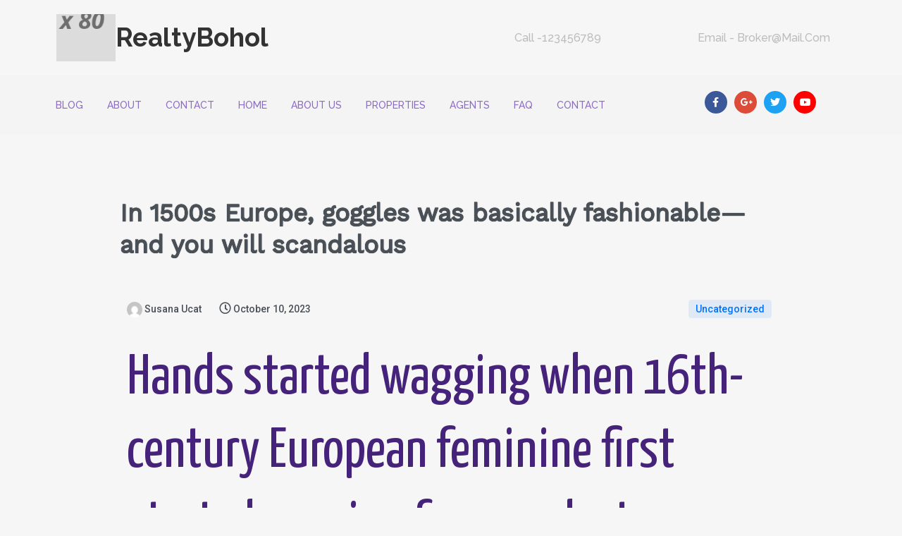

--- FILE ---
content_type: text/html; charset=UTF-8
request_url: https://realtybohol.com/in-1500s-europe-goggles-was-basically-fashionable/
body_size: 24868
content:
	<!DOCTYPE html>
	<html lang="en-US">
	<head>
		<meta charset="UTF-8" />
		<meta name="viewport" content="width=device-width, initial-scale=1">
		<link rel="profile" href="https://gmpg.org/xfn/11">
		<title>In 1500s Europe, goggles was basically fashionable—and you will scandalous &#8211; RealtyBohol</title>
<meta name='robots' content='max-image-preview:large' />
<link rel='dns-prefetch' href='//fonts.googleapis.com' />
<link rel="alternate" type="application/rss+xml" title="RealtyBohol &raquo; Feed" href="https://realtybohol.com/feed/" />
<link rel="alternate" type="application/rss+xml" title="RealtyBohol &raquo; Comments Feed" href="https://realtybohol.com/comments/feed/" />
<script>
var pagelayer_ajaxurl = "https://realtybohol.com/wp-admin/admin-ajax.php?";
var pagelayer_global_nonce = "2bf914907d";
var pagelayer_server_time = 1769030318;
var pagelayer_is_live = "";
var pagelayer_facebook_id = "";
var pagelayer_settings = {"post_types":["post","page"],"enable_giver":false,"max_width":1170,"tablet_breakpoint":768,"mobile_breakpoint":360,"sidebar":false,"body_font":false,"color":false};
var pagelayer_recaptch_lang = "";
</script><link rel="alternate" type="application/rss+xml" title="RealtyBohol &raquo; In 1500s Europe, goggles was basically fashionable—and you will scandalous Comments Feed" href="https://realtybohol.com/in-1500s-europe-goggles-was-basically-fashionable/feed/" />
<link rel="alternate" title="oEmbed (JSON)" type="application/json+oembed" href="https://realtybohol.com/wp-json/oembed/1.0/embed?url=https%3A%2F%2Frealtybohol.com%2Fin-1500s-europe-goggles-was-basically-fashionable%2F" />
<link rel="alternate" title="oEmbed (XML)" type="text/xml+oembed" href="https://realtybohol.com/wp-json/oembed/1.0/embed?url=https%3A%2F%2Frealtybohol.com%2Fin-1500s-europe-goggles-was-basically-fashionable%2F&#038;format=xml" />
<style id="pagelayer-wow-animation-style" type="text/css">.pagelayer-wow{visibility: hidden;}</style>
	<style id="pagelayer-global-styles" type="text/css">
:root{--pagelayer-color-primary:#007bff;--pagelayer-color-secondary:#6c757d;--pagelayer-color-text:#1d1d1d;--pagelayer-color-accent:#61ce70;--pagelayer-font-primary-font-family:Open Sans;--pagelayer-font-secondary-font-family:Roboto;--pagelayer-font-text-font-family:Montserrat;--pagelayer-font-accent-font-family:Poppins;}
.pagelayer-row-stretch-auto > .pagelayer-row-holder, .pagelayer-row-stretch-full > .pagelayer-row-holder.pagelayer-width-auto{ max-width: 1170px; margin-left: auto; margin-right: auto;}
@media (min-width: 769px){
			.pagelayer-hide-desktop{
				display:none !important;
			}
		}

		@media (max-width: 768px) and (min-width: 361px){
			.pagelayer-hide-tablet{
				display:none !important;
			}
			.pagelayer-wp-menu-holder[data-drop_breakpoint="tablet"] .pagelayer-wp_menu-ul{
				display:none;
			}
		}

		@media (max-width: 360px){
			.pagelayer-hide-mobile{
				display:none !important;
			}
			.pagelayer-wp-menu-holder[data-drop_breakpoint="mobile"] .pagelayer-wp_menu-ul{
				display:none;
			}
		}
@media (max-width: 768px){
	[class^="pagelayer-offset-"],
	[class*=" pagelayer-offset-"] {
		margin-left: 0;
	}

	.pagelayer-row .pagelayer-col {
		margin-left: 0;
		width: 100%;
	}
	.pagelayer-row.pagelayer-gutters .pagelayer-col {
		margin-bottom: 16px;
	}
	.pagelayer-first-sm {
		order: -1;
	}
	.pagelayer-last-sm {
		order: 1;
	}
	

}

</style><style id='wp-img-auto-sizes-contain-inline-css'>
img:is([sizes=auto i],[sizes^="auto," i]){contain-intrinsic-size:3000px 1500px}
/*# sourceURL=wp-img-auto-sizes-contain-inline-css */
</style>
<link rel='stylesheet' id='pagelayer-frontend-css' href='https://realtybohol.com/wp-content/plugins/pagelayer/css/combined.css?ver=1.7.2' media='all' />
<link rel='stylesheet' id='astra-theme-css-css' href='https://realtybohol.com/wp-content/themes/astra/assets/css/minified/frontend.min.css?ver=4.0.2' media='all' />
<style id='astra-theme-css-inline-css'>
.ast-no-sidebar .entry-content .alignfull {margin-left: calc( -50vw + 50%);margin-right: calc( -50vw + 50%);max-width: 100vw;width: 100vw;}.ast-no-sidebar .entry-content .alignwide {margin-left: calc(-41vw + 50%);margin-right: calc(-41vw + 50%);max-width: unset;width: unset;}.ast-no-sidebar .entry-content .alignfull .alignfull,.ast-no-sidebar .entry-content .alignfull .alignwide,.ast-no-sidebar .entry-content .alignwide .alignfull,.ast-no-sidebar .entry-content .alignwide .alignwide,.ast-no-sidebar .entry-content .wp-block-column .alignfull,.ast-no-sidebar .entry-content .wp-block-column .alignwide{width: 100%;margin-left: auto;margin-right: auto;}.wp-block-gallery,.blocks-gallery-grid {margin: 0;}.wp-block-separator {max-width: 100px;}.wp-block-separator.is-style-wide,.wp-block-separator.is-style-dots {max-width: none;}.entry-content .has-2-columns .wp-block-column:first-child {padding-right: 10px;}.entry-content .has-2-columns .wp-block-column:last-child {padding-left: 10px;}@media (max-width: 782px) {.entry-content .wp-block-columns .wp-block-column {flex-basis: 100%;}.entry-content .has-2-columns .wp-block-column:first-child {padding-right: 0;}.entry-content .has-2-columns .wp-block-column:last-child {padding-left: 0;}}body .entry-content .wp-block-latest-posts {margin-left: 0;}body .entry-content .wp-block-latest-posts li {list-style: none;}.ast-no-sidebar .ast-container .entry-content .wp-block-latest-posts {margin-left: 0;}.ast-header-break-point .entry-content .alignwide {margin-left: auto;margin-right: auto;}.entry-content .blocks-gallery-item img {margin-bottom: auto;}.wp-block-pullquote {border-top: 4px solid #555d66;border-bottom: 4px solid #555d66;color: #40464d;}:root{--ast-container-default-xlg-padding:6.67em;--ast-container-default-lg-padding:5.67em;--ast-container-default-slg-padding:4.34em;--ast-container-default-md-padding:3.34em;--ast-container-default-sm-padding:6.67em;--ast-container-default-xs-padding:2.4em;--ast-container-default-xxs-padding:1.4em;--ast-code-block-background:#EEEEEE;--ast-comment-inputs-background:#FAFAFA;}html{font-size:106.25%;}a,.page-title{color:var(--ast-global-color-0);}a:hover,a:focus{color:var(--ast-global-color-1);}body,button,input,select,textarea,.ast-button,.ast-custom-button{font-family:'Work Sans',sans-serif;font-weight:400;font-size:17px;font-size:1rem;line-height:1.5em;}blockquote{color:var(--ast-global-color-3);}h1,.entry-content h1,h2,.entry-content h2,h3,.entry-content h3,h4,.entry-content h4,h5,.entry-content h5,h6,.entry-content h6,.site-title,.site-title a{font-family:'Yanone Kaffeesatz',sans-serif;font-weight:400;}.site-title{font-size:35px;font-size:2.0588235294118rem;display:none;}.site-header .site-description{font-size:15px;font-size:0.88235294117647rem;display:none;}.entry-title{font-size:30px;font-size:1.7647058823529rem;}h1,.entry-content h1{font-size:120px;font-size:7.0588235294118rem;font-family:'Yanone Kaffeesatz',sans-serif;}h2,.entry-content h2{font-size:80px;font-size:4.7058823529412rem;font-family:'Yanone Kaffeesatz',sans-serif;}h3,.entry-content h3{font-size:35px;font-size:2.0588235294118rem;font-family:'Yanone Kaffeesatz',sans-serif;}h4,.entry-content h4{font-size:30px;font-size:1.7647058823529rem;font-family:'Yanone Kaffeesatz',sans-serif;}h5,.entry-content h5{font-size:25px;font-size:1.4705882352941rem;font-family:'Yanone Kaffeesatz',sans-serif;}h6,.entry-content h6{font-size:20px;font-size:1.1764705882353rem;font-family:'Yanone Kaffeesatz',sans-serif;}::selection{background-color:var(--ast-global-color-0);color:#ffffff;}body,h1,.entry-title a,.entry-content h1,h2,.entry-content h2,h3,.entry-content h3,h4,.entry-content h4,h5,.entry-content h5,h6,.entry-content h6{color:var(--ast-global-color-3);}.tagcloud a:hover,.tagcloud a:focus,.tagcloud a.current-item{color:#ffffff;border-color:var(--ast-global-color-0);background-color:var(--ast-global-color-0);}input:focus,input[type="text"]:focus,input[type="email"]:focus,input[type="url"]:focus,input[type="password"]:focus,input[type="reset"]:focus,input[type="search"]:focus,textarea:focus{border-color:var(--ast-global-color-0);}input[type="radio"]:checked,input[type=reset],input[type="checkbox"]:checked,input[type="checkbox"]:hover:checked,input[type="checkbox"]:focus:checked,input[type=range]::-webkit-slider-thumb{border-color:var(--ast-global-color-0);background-color:var(--ast-global-color-0);box-shadow:none;}.site-footer a:hover + .post-count,.site-footer a:focus + .post-count{background:var(--ast-global-color-0);border-color:var(--ast-global-color-0);}.single .nav-links .nav-previous,.single .nav-links .nav-next{color:var(--ast-global-color-0);}.entry-meta,.entry-meta *{line-height:1.45;color:var(--ast-global-color-0);}.entry-meta a:hover,.entry-meta a:hover *,.entry-meta a:focus,.entry-meta a:focus *,.page-links > .page-link,.page-links .page-link:hover,.post-navigation a:hover{color:var(--ast-global-color-1);}#cat option,.secondary .calendar_wrap thead a,.secondary .calendar_wrap thead a:visited{color:var(--ast-global-color-0);}.secondary .calendar_wrap #today,.ast-progress-val span{background:var(--ast-global-color-0);}.secondary a:hover + .post-count,.secondary a:focus + .post-count{background:var(--ast-global-color-0);border-color:var(--ast-global-color-0);}.calendar_wrap #today > a{color:#ffffff;}.page-links .page-link,.single .post-navigation a{color:var(--ast-global-color-0);}.ast-header-break-point .main-header-bar .ast-button-wrap .menu-toggle{border-radius:0px;}.widget-title{font-size:24px;font-size:1.4117647058824rem;color:var(--ast-global-color-3);}.ast-logo-title-inline .site-logo-img{padding-right:1em;}.site-logo-img img{ transition:all 0.2s linear;}@media (max-width:921px){#ast-desktop-header{display:none;}}@media (min-width:921px){#ast-mobile-header{display:none;}}.wp-block-buttons.aligncenter{justify-content:center;}@media (max-width:782px){.entry-content .wp-block-columns .wp-block-column{margin-left:0px;}}.wp-block-image.aligncenter{margin-left:auto;margin-right:auto;}.wp-block-table.aligncenter{margin-left:auto;margin-right:auto;}@media (max-width:921px){.ast-separate-container #primary,.ast-separate-container #secondary{padding:1.5em 0;}#primary,#secondary{padding:1.5em 0;margin:0;}.ast-left-sidebar #content > .ast-container{display:flex;flex-direction:column-reverse;width:100%;}.ast-separate-container .ast-article-post,.ast-separate-container .ast-article-single{padding:1.5em 2.14em;}.ast-author-box img.avatar{margin:20px 0 0 0;}}@media (min-width:922px){.ast-separate-container.ast-right-sidebar #primary,.ast-separate-container.ast-left-sidebar #primary{border:0;}.search-no-results.ast-separate-container #primary{margin-bottom:4em;}}.elementor-button-wrapper .elementor-button{border-style:solid;text-decoration:none;border-top-width:1px;border-right-width:1px;border-left-width:1px;border-bottom-width:1px;}body .elementor-button.elementor-size-sm,body .elementor-button.elementor-size-xs,body .elementor-button.elementor-size-md,body .elementor-button.elementor-size-lg,body .elementor-button.elementor-size-xl,body .elementor-button{border-radius:0;padding-top:15px;padding-right:38px;padding-bottom:15px;padding-left:38px;}.elementor-button-wrapper .elementor-button{border-color:var(--ast-global-color-1);background-color:var(--ast-global-color-1);}.elementor-button-wrapper .elementor-button:hover,.elementor-button-wrapper .elementor-button:focus{color:var(--ast-global-color-4);background-color:var(--ast-global-color-2);border-color:var(--ast-global-color-2);}.wp-block-button .wp-block-button__link ,.elementor-button-wrapper .elementor-button,.elementor-button-wrapper .elementor-button:visited{color:var(--ast-global-color-5);}.elementor-button-wrapper .elementor-button{font-size:16px;font-size:0.94117647058824rem;line-height:1em;}body .elementor-button.elementor-size-sm,body .elementor-button.elementor-size-xs,body .elementor-button.elementor-size-md,body .elementor-button.elementor-size-lg,body .elementor-button.elementor-size-xl,body .elementor-button{font-size:16px;font-size:0.94117647058824rem;}.wp-block-button .wp-block-button__link:hover,.wp-block-button .wp-block-button__link:focus{color:var(--ast-global-color-4);background-color:var(--ast-global-color-2);border-color:var(--ast-global-color-2);}.wp-block-button .wp-block-button__link{border-style:solid;border-top-width:1px;border-right-width:1px;border-left-width:1px;border-bottom-width:1px;border-color:var(--ast-global-color-1);background-color:var(--ast-global-color-1);color:var(--ast-global-color-5);font-family:inherit;font-weight:inherit;line-height:1em;font-size:16px;font-size:0.94117647058824rem;border-radius:0;padding-top:15px;padding-right:38px;padding-bottom:15px;padding-left:38px;}.menu-toggle,button,.ast-button,.ast-custom-button,.button,input#submit,input[type="button"],input[type="submit"],input[type="reset"]{border-style:solid;border-top-width:1px;border-right-width:1px;border-left-width:1px;border-bottom-width:1px;color:var(--ast-global-color-5);border-color:var(--ast-global-color-1);background-color:var(--ast-global-color-1);border-radius:0;padding-top:15px;padding-right:38px;padding-bottom:15px;padding-left:38px;font-family:inherit;font-weight:inherit;font-size:16px;font-size:0.94117647058824rem;line-height:1em;}button:focus,.menu-toggle:hover,button:hover,.ast-button:hover,.ast-custom-button:hover .button:hover,.ast-custom-button:hover ,input[type=reset]:hover,input[type=reset]:focus,input#submit:hover,input#submit:focus,input[type="button"]:hover,input[type="button"]:focus,input[type="submit"]:hover,input[type="submit"]:focus{color:var(--ast-global-color-4);background-color:var(--ast-global-color-2);border-color:var(--ast-global-color-2);}@media (min-width:544px){.ast-container{max-width:100%;}}@media (max-width:544px){.ast-separate-container .ast-article-post,.ast-separate-container .ast-article-single,.ast-separate-container .comments-title,.ast-separate-container .ast-archive-description{padding:1.5em 1em;}.ast-separate-container #content .ast-container{padding-left:0.54em;padding-right:0.54em;}.ast-separate-container .ast-comment-list li.depth-1{padding:1.5em 1em;margin-bottom:1.5em;}.ast-separate-container .ast-comment-list .bypostauthor{padding:.5em;}.ast-search-menu-icon.ast-dropdown-active .search-field{width:170px;}}@media (max-width:921px){.ast-mobile-header-stack .main-header-bar .ast-search-menu-icon{display:inline-block;}.ast-header-break-point.ast-header-custom-item-outside .ast-mobile-header-stack .main-header-bar .ast-search-icon{margin:0;}.ast-comment-avatar-wrap img{max-width:2.5em;}.ast-separate-container .ast-comment-list li.depth-1{padding:1.5em 2.14em;}.ast-separate-container .comment-respond{padding:2em 2.14em;}.ast-comment-meta{padding:0 1.8888em 1.3333em;}}body,.ast-separate-container{background-color:var(--ast-global-color-4);;background-image:none;;}.ast-no-sidebar.ast-separate-container .entry-content .alignfull {margin-left: -6.67em;margin-right: -6.67em;width: auto;}@media (max-width: 1200px) {.ast-no-sidebar.ast-separate-container .entry-content .alignfull {margin-left: -2.4em;margin-right: -2.4em;}}@media (max-width: 768px) {.ast-no-sidebar.ast-separate-container .entry-content .alignfull {margin-left: -2.14em;margin-right: -2.14em;}}@media (max-width: 544px) {.ast-no-sidebar.ast-separate-container .entry-content .alignfull {margin-left: -1em;margin-right: -1em;}}.ast-no-sidebar.ast-separate-container .entry-content .alignwide {margin-left: -20px;margin-right: -20px;}.ast-no-sidebar.ast-separate-container .entry-content .wp-block-column .alignfull,.ast-no-sidebar.ast-separate-container .entry-content .wp-block-column .alignwide {margin-left: auto;margin-right: auto;width: 100%;}@media (max-width:921px){.site-title{display:none;}.site-header .site-description{display:none;}.entry-title{font-size:30px;}h1,.entry-content h1{font-size:80px;}h2,.entry-content h2{font-size:60px;}h3,.entry-content h3{font-size:35px;}h4,.entry-content h4{font-size:30px;font-size:1.7647058823529rem;}h5,.entry-content h5{font-size:25px;font-size:1.4705882352941rem;}h6,.entry-content h6{font-size:20px;font-size:1.1764705882353rem;}}@media (max-width:544px){.site-title{display:none;}.site-header .site-description{display:none;}.entry-title{font-size:30px;}h1,.entry-content h1{font-size:50px;}h2,.entry-content h2{font-size:34px;}h3,.entry-content h3{font-size:32px;}h4,.entry-content h4{font-size:26px;font-size:1.5294117647059rem;}h5,.entry-content h5{font-size:23px;font-size:1.3529411764706rem;}h6,.entry-content h6{font-size:20px;font-size:1.1764705882353rem;}}@media (max-width:921px){html{font-size:96.9%;}}@media (max-width:544px){html{font-size:96.9%;}}@media (min-width:922px){.ast-container{max-width:1240px;}}@font-face {font-family: "Astra";src: url(https://realtybohol.com/wp-content/themes/astra/assets/fonts/astra.woff) format("woff"),url(https://realtybohol.com/wp-content/themes/astra/assets/fonts/astra.ttf) format("truetype"),url(https://realtybohol.com/wp-content/themes/astra/assets/fonts/astra.svg#astra) format("svg");font-weight: normal;font-style: normal;font-display: fallback;}@media (min-width:922px){.main-header-menu .sub-menu .menu-item.ast-left-align-sub-menu:hover > .sub-menu,.main-header-menu .sub-menu .menu-item.ast-left-align-sub-menu.focus > .sub-menu{margin-left:-0px;}}.footer-widget-area[data-section^="section-fb-html-"] .ast-builder-html-element{text-align:center;}.astra-icon-down_arrow::after {content: "\e900";font-family: Astra;}.astra-icon-close::after {content: "\e5cd";font-family: Astra;}.astra-icon-drag_handle::after {content: "\e25d";font-family: Astra;}.astra-icon-format_align_justify::after {content: "\e235";font-family: Astra;}.astra-icon-menu::after {content: "\e5d2";font-family: Astra;}.astra-icon-reorder::after {content: "\e8fe";font-family: Astra;}.astra-icon-search::after {content: "\e8b6";font-family: Astra;}.astra-icon-zoom_in::after {content: "\e56b";font-family: Astra;}.astra-icon-check-circle::after {content: "\e901";font-family: Astra;}.astra-icon-shopping-cart::after {content: "\f07a";font-family: Astra;}.astra-icon-shopping-bag::after {content: "\f290";font-family: Astra;}.astra-icon-shopping-basket::after {content: "\f291";font-family: Astra;}.astra-icon-circle-o::after {content: "\e903";font-family: Astra;}.astra-icon-certificate::after {content: "\e902";font-family: Astra;}blockquote {padding: 1.2em;}:root .has-ast-global-color-0-color{color:var(--ast-global-color-0);}:root .has-ast-global-color-0-background-color{background-color:var(--ast-global-color-0);}:root .wp-block-button .has-ast-global-color-0-color{color:var(--ast-global-color-0);}:root .wp-block-button .has-ast-global-color-0-background-color{background-color:var(--ast-global-color-0);}:root .has-ast-global-color-1-color{color:var(--ast-global-color-1);}:root .has-ast-global-color-1-background-color{background-color:var(--ast-global-color-1);}:root .wp-block-button .has-ast-global-color-1-color{color:var(--ast-global-color-1);}:root .wp-block-button .has-ast-global-color-1-background-color{background-color:var(--ast-global-color-1);}:root .has-ast-global-color-2-color{color:var(--ast-global-color-2);}:root .has-ast-global-color-2-background-color{background-color:var(--ast-global-color-2);}:root .wp-block-button .has-ast-global-color-2-color{color:var(--ast-global-color-2);}:root .wp-block-button .has-ast-global-color-2-background-color{background-color:var(--ast-global-color-2);}:root .has-ast-global-color-3-color{color:var(--ast-global-color-3);}:root .has-ast-global-color-3-background-color{background-color:var(--ast-global-color-3);}:root .wp-block-button .has-ast-global-color-3-color{color:var(--ast-global-color-3);}:root .wp-block-button .has-ast-global-color-3-background-color{background-color:var(--ast-global-color-3);}:root .has-ast-global-color-4-color{color:var(--ast-global-color-4);}:root .has-ast-global-color-4-background-color{background-color:var(--ast-global-color-4);}:root .wp-block-button .has-ast-global-color-4-color{color:var(--ast-global-color-4);}:root .wp-block-button .has-ast-global-color-4-background-color{background-color:var(--ast-global-color-4);}:root .has-ast-global-color-5-color{color:var(--ast-global-color-5);}:root .has-ast-global-color-5-background-color{background-color:var(--ast-global-color-5);}:root .wp-block-button .has-ast-global-color-5-color{color:var(--ast-global-color-5);}:root .wp-block-button .has-ast-global-color-5-background-color{background-color:var(--ast-global-color-5);}:root .has-ast-global-color-6-color{color:var(--ast-global-color-6);}:root .has-ast-global-color-6-background-color{background-color:var(--ast-global-color-6);}:root .wp-block-button .has-ast-global-color-6-color{color:var(--ast-global-color-6);}:root .wp-block-button .has-ast-global-color-6-background-color{background-color:var(--ast-global-color-6);}:root .has-ast-global-color-7-color{color:var(--ast-global-color-7);}:root .has-ast-global-color-7-background-color{background-color:var(--ast-global-color-7);}:root .wp-block-button .has-ast-global-color-7-color{color:var(--ast-global-color-7);}:root .wp-block-button .has-ast-global-color-7-background-color{background-color:var(--ast-global-color-7);}:root .has-ast-global-color-8-color{color:var(--ast-global-color-8);}:root .has-ast-global-color-8-background-color{background-color:var(--ast-global-color-8);}:root .wp-block-button .has-ast-global-color-8-color{color:var(--ast-global-color-8);}:root .wp-block-button .has-ast-global-color-8-background-color{background-color:var(--ast-global-color-8);}:root{--ast-global-color-0:#46237a;--ast-global-color-1:#673da6;--ast-global-color-2:#46237a;--ast-global-color-3:#414042;--ast-global-color-4:#f6f6f6;--ast-global-color-5:#ffffff;--ast-global-color-6:#f6bc98;--ast-global-color-7:#FBFCFF;--ast-global-color-8:#0c0d0d;}:root {--ast-border-color : #dddddd;}.ast-single-entry-banner {-js-display: flex;display: flex;flex-direction: column;justify-content: center;text-align: center;position: relative;background: #eeeeee;}.ast-single-entry-banner[data-banner-layout="layout-1"] {max-width: 1200px;background: inherit;padding: 20px 0;}.ast-single-entry-banner[data-banner-width-type="custom"] {margin: 0 auto;width: 100%;}.ast-single-entry-banner + .site-content .entry-header {margin-bottom: 0;}header.entry-header .entry-title{font-size:30px;font-size:1.7647058823529rem;}header.entry-header > *:not(:last-child){margin-bottom:10px;}.ast-archive-entry-banner {-js-display: flex;display: flex;flex-direction: column;justify-content: center;text-align: center;position: relative;background: #eeeeee;}.ast-archive-entry-banner[data-banner-width-type="custom"] {margin: 0 auto;width: 100%;}.ast-archive-entry-banner[data-banner-layout="layout-1"] {background: inherit;padding: 20px 0;text-align: left;}body.archive .ast-archive-description{max-width:1200px;width:100%;text-align:left;padding-top:3em;padding-right:3em;padding-bottom:3em;padding-left:3em;}body.archive .ast-archive-description .ast-archive-title,body.archive .ast-archive-description .ast-archive-title *{font-size:40px;font-size:2.3529411764706rem;}body.archive .ast-archive-description > *:not(:last-child){margin-bottom:10px;}@media (max-width:921px){body.archive .ast-archive-description{text-align:left;}}@media (max-width:544px){body.archive .ast-archive-description{text-align:left;}}.ast-breadcrumbs .trail-browse,.ast-breadcrumbs .trail-items,.ast-breadcrumbs .trail-items li{display:inline-block;margin:0;padding:0;border:none;background:inherit;text-indent:0;}.ast-breadcrumbs .trail-browse{font-size:inherit;font-style:inherit;font-weight:inherit;color:inherit;}.ast-breadcrumbs .trail-items{list-style:none;}.trail-items li::after{padding:0 0.3em;content:"\00bb";}.trail-items li:last-of-type::after{display:none;}h1,.entry-content h1,h2,.entry-content h2,h3,.entry-content h3,h4,.entry-content h4,h5,.entry-content h5,h6,.entry-content h6{color:var(--ast-global-color-2);}@media (max-width:921px){.ast-builder-grid-row-container.ast-builder-grid-row-tablet-3-firstrow .ast-builder-grid-row > *:first-child,.ast-builder-grid-row-container.ast-builder-grid-row-tablet-3-lastrow .ast-builder-grid-row > *:last-child{grid-column:1 / -1;}}@media (max-width:544px){.ast-builder-grid-row-container.ast-builder-grid-row-mobile-3-firstrow .ast-builder-grid-row > *:first-child,.ast-builder-grid-row-container.ast-builder-grid-row-mobile-3-lastrow .ast-builder-grid-row > *:last-child{grid-column:1 / -1;}}.ast-builder-layout-element[data-section="title_tagline"]{display:flex;}@media (max-width:921px){.ast-header-break-point .ast-builder-layout-element[data-section="title_tagline"]{display:flex;}}@media (max-width:544px){.ast-header-break-point .ast-builder-layout-element[data-section="title_tagline"]{display:flex;}}.ast-builder-menu-1{font-family:inherit;font-weight:inherit;}.ast-builder-menu-1 .sub-menu,.ast-builder-menu-1 .inline-on-mobile .sub-menu{border-top-width:2px;border-bottom-width:0;border-right-width:0;border-left-width:0;border-color:var(--ast-global-color-0);border-style:solid;border-radius:0;}.ast-builder-menu-1 .main-header-menu > .menu-item > .sub-menu,.ast-builder-menu-1 .main-header-menu > .menu-item > .astra-full-megamenu-wrapper{margin-top:0;}.ast-desktop .ast-builder-menu-1 .main-header-menu > .menu-item > .sub-menu:before,.ast-desktop .ast-builder-menu-1 .main-header-menu > .menu-item > .astra-full-megamenu-wrapper:before{height:calc( 0px + 5px );}.ast-desktop .ast-builder-menu-1 .menu-item .sub-menu .menu-link{border-style:none;}@media (max-width:921px){.ast-builder-menu-1 .main-header-menu .menu-item > .menu-link{color:var(--ast-global-color-3);}.ast-builder-menu-1 .menu-item > .ast-menu-toggle{color:var(--ast-global-color-3);}.ast-builder-menu-1 .menu-item:hover > .menu-link,.ast-builder-menu-1 .inline-on-mobile .menu-item:hover > .ast-menu-toggle{color:var(--ast-global-color-1);}.ast-builder-menu-1 .menu-item:hover > .ast-menu-toggle{color:var(--ast-global-color-1);}.ast-builder-menu-1 .menu-item.current-menu-item > .menu-link,.ast-builder-menu-1 .inline-on-mobile .menu-item.current-menu-item > .ast-menu-toggle,.ast-builder-menu-1 .current-menu-ancestor > .menu-link,.ast-builder-menu-1 .current-menu-ancestor > .ast-menu-toggle{color:var(--ast-global-color-1);}.ast-builder-menu-1 .menu-item.current-menu-item > .ast-menu-toggle{color:var(--ast-global-color-1);}.ast-header-break-point .ast-builder-menu-1 .menu-item.menu-item-has-children > .ast-menu-toggle{top:0;}.ast-builder-menu-1 .menu-item-has-children > .menu-link:after{content:unset;}.ast-builder-menu-1 .main-header-menu > .menu-item > .sub-menu,.ast-builder-menu-1 .main-header-menu > .menu-item > .astra-full-megamenu-wrapper{margin-top:0;}.ast-builder-menu-1 .main-header-menu,.ast-builder-menu-1 .main-header-menu .sub-menu{background-color:var(--ast-global-color-4);;background-image:none;;}}@media (max-width:544px){.ast-header-break-point .ast-builder-menu-1 .menu-item.menu-item-has-children > .ast-menu-toggle{top:0;}.ast-builder-menu-1 .main-header-menu > .menu-item > .sub-menu,.ast-builder-menu-1 .main-header-menu > .menu-item > .astra-full-megamenu-wrapper{margin-top:0;}}.ast-builder-menu-1{display:flex;}@media (max-width:921px){.ast-header-break-point .ast-builder-menu-1{display:flex;}}@media (max-width:544px){.ast-header-break-point .ast-builder-menu-1{display:flex;}}.site-below-footer-wrap{padding-top:20px;padding-bottom:20px;}.site-below-footer-wrap[data-section="section-below-footer-builder"]{background-color:var(--ast-global-color-5);;background-image:none;;min-height:80px;}.site-below-footer-wrap[data-section="section-below-footer-builder"] .ast-builder-grid-row{max-width:1200px;margin-left:auto;margin-right:auto;}.site-below-footer-wrap[data-section="section-below-footer-builder"] .ast-builder-grid-row,.site-below-footer-wrap[data-section="section-below-footer-builder"] .site-footer-section{align-items:flex-start;}.site-below-footer-wrap[data-section="section-below-footer-builder"].ast-footer-row-inline .site-footer-section{display:flex;margin-bottom:0;}.ast-builder-grid-row-2-equal .ast-builder-grid-row{grid-template-columns:repeat( 2,1fr );}@media (max-width:921px){.site-below-footer-wrap[data-section="section-below-footer-builder"].ast-footer-row-tablet-inline .site-footer-section{display:flex;margin-bottom:0;}.site-below-footer-wrap[data-section="section-below-footer-builder"].ast-footer-row-tablet-stack .site-footer-section{display:block;margin-bottom:10px;}.ast-builder-grid-row-container.ast-builder-grid-row-tablet-2-equal .ast-builder-grid-row{grid-template-columns:repeat( 2,1fr );}}@media (max-width:544px){.site-below-footer-wrap[data-section="section-below-footer-builder"].ast-footer-row-mobile-inline .site-footer-section{display:flex;margin-bottom:0;}.site-below-footer-wrap[data-section="section-below-footer-builder"].ast-footer-row-mobile-stack .site-footer-section{display:block;margin-bottom:10px;}.ast-builder-grid-row-container.ast-builder-grid-row-mobile-full .ast-builder-grid-row{grid-template-columns:1fr;}}.site-below-footer-wrap[data-section="section-below-footer-builder"]{padding-top:2.1em;padding-bottom:2.1em;padding-left:1em;padding-right:1em;}@media (max-width:921px){.site-below-footer-wrap[data-section="section-below-footer-builder"]{padding-top:2px;padding-bottom:2px;padding-left:1px;padding-right:1px;}}.site-below-footer-wrap[data-section="section-below-footer-builder"]{display:grid;}@media (max-width:921px){.ast-header-break-point .site-below-footer-wrap[data-section="section-below-footer-builder"]{display:grid;}}@media (max-width:544px){.ast-header-break-point .site-below-footer-wrap[data-section="section-below-footer-builder"]{display:grid;}}.ast-builder-html-element img.alignnone{display:inline-block;}.ast-builder-html-element p:first-child{margin-top:0;}.ast-builder-html-element p:last-child{margin-bottom:0;}.ast-header-break-point .main-header-bar .ast-builder-html-element{line-height:1.85714285714286;}.footer-widget-area[data-section="section-fb-html-1"]{display:block;}@media (max-width:921px){.ast-header-break-point .footer-widget-area[data-section="section-fb-html-1"]{display:block;}}@media (max-width:544px){.ast-header-break-point .footer-widget-area[data-section="section-fb-html-1"]{display:block;}}.footer-widget-area[data-section="section-fb-html-1"] .ast-builder-html-element{text-align:right;}@media (max-width:921px){.footer-widget-area[data-section="section-fb-html-1"] .ast-builder-html-element{text-align:right;}}@media (max-width:544px){.footer-widget-area[data-section="section-fb-html-1"] .ast-builder-html-element{text-align:center;}}.ast-footer-copyright{text-align:left;}.ast-footer-copyright {color:var(--ast-global-color-8);}@media (max-width:921px){.ast-footer-copyright{text-align:left;}}@media (max-width:544px){.ast-footer-copyright{text-align:center;}}.ast-footer-copyright.ast-builder-layout-element{display:flex;}@media (max-width:921px){.ast-header-break-point .ast-footer-copyright.ast-builder-layout-element{display:flex;}}@media (max-width:544px){.ast-header-break-point .ast-footer-copyright.ast-builder-layout-element{display:flex;}}.site-footer{background-color:rgba(70,35,122,0.05);;background-image:none;;}.elementor-template-full-width .ast-container{display:block;}@media (max-width:544px){.elementor-element .elementor-wc-products .woocommerce[class*="columns-"] ul.products li.product{width:auto;margin:0;}.elementor-element .woocommerce .woocommerce-result-count{float:none;}}.ast-header-break-point .main-header-bar{border-bottom-width:0;}@media (min-width:922px){.main-header-bar{border-bottom-width:0;}}.main-header-menu .menu-item, #astra-footer-menu .menu-item, .main-header-bar .ast-masthead-custom-menu-items{-js-display:flex;display:flex;-webkit-box-pack:center;-webkit-justify-content:center;-moz-box-pack:center;-ms-flex-pack:center;justify-content:center;-webkit-box-orient:vertical;-webkit-box-direction:normal;-webkit-flex-direction:column;-moz-box-orient:vertical;-moz-box-direction:normal;-ms-flex-direction:column;flex-direction:column;}.main-header-menu > .menu-item > .menu-link, #astra-footer-menu > .menu-item > .menu-link{height:100%;-webkit-box-align:center;-webkit-align-items:center;-moz-box-align:center;-ms-flex-align:center;align-items:center;-js-display:flex;display:flex;}.main-header-menu .sub-menu .menu-item.menu-item-has-children > .menu-link:after{position:absolute;right:1em;top:50%;transform:translate(0,-50%) rotate(270deg);}.ast-header-break-point .main-header-bar .main-header-bar-navigation .page_item_has_children > .ast-menu-toggle::before, .ast-header-break-point .main-header-bar .main-header-bar-navigation .menu-item-has-children > .ast-menu-toggle::before, .ast-mobile-popup-drawer .main-header-bar-navigation .menu-item-has-children>.ast-menu-toggle::before, .ast-header-break-point .ast-mobile-header-wrap .main-header-bar-navigation .menu-item-has-children > .ast-menu-toggle::before{font-weight:bold;content:"\e900";font-family:Astra;text-decoration:inherit;display:inline-block;}.ast-header-break-point .main-navigation ul.sub-menu .menu-item .menu-link:before{content:"\e900";font-family:Astra;font-size:.65em;text-decoration:inherit;display:inline-block;transform:translate(0, -2px) rotateZ(270deg);margin-right:5px;}.widget_search .search-form:after{font-family:Astra;font-size:1.2em;font-weight:normal;content:"\e8b6";position:absolute;top:50%;right:15px;transform:translate(0, -50%);}.astra-search-icon::before{content:"\e8b6";font-family:Astra;font-style:normal;font-weight:normal;text-decoration:inherit;text-align:center;-webkit-font-smoothing:antialiased;-moz-osx-font-smoothing:grayscale;z-index:3;}.main-header-bar .main-header-bar-navigation .page_item_has_children > a:after, .main-header-bar .main-header-bar-navigation .menu-item-has-children > a:after, .site-header-focus-item .main-header-bar-navigation .menu-item-has-children > .menu-link:after{content:"\e900";display:inline-block;font-family:Astra;font-size:.6rem;font-weight:bold;text-rendering:auto;-webkit-font-smoothing:antialiased;-moz-osx-font-smoothing:grayscale;margin-left:10px;line-height:normal;}.ast-mobile-popup-drawer .main-header-bar-navigation .ast-submenu-expanded>.ast-menu-toggle::before{transform:rotateX(180deg);}.ast-header-break-point .main-header-bar-navigation .menu-item-has-children > .menu-link:after{display:none;}.ast-separate-container .blog-layout-1, .ast-separate-container .blog-layout-2, .ast-separate-container .blog-layout-3{background-color:transparent;background-image:none;}.ast-separate-container .ast-article-post{background-color:var(--ast-global-color-5);;background-image:none;;}@media (max-width:921px){.ast-separate-container .ast-article-post{background-color:var(--ast-global-color-5);;background-image:none;;}}@media (max-width:544px){.ast-separate-container .ast-article-post{background-color:var(--ast-global-color-5);;background-image:none;;}}.ast-separate-container .ast-article-single:not(.ast-related-post), .ast-separate-container .comments-area .comment-respond,.ast-separate-container .comments-area .ast-comment-list li, .ast-separate-container .ast-woocommerce-container, .ast-separate-container .error-404, .ast-separate-container .no-results, .single.ast-separate-container  .ast-author-meta, .ast-separate-container .related-posts-title-wrapper, .ast-separate-container.ast-two-container #secondary .widget,.ast-separate-container .comments-count-wrapper, .ast-box-layout.ast-plain-container .site-content,.ast-padded-layout.ast-plain-container .site-content, .ast-separate-container .comments-area .comments-title, .ast-narrow-container .site-content{background-color:var(--ast-global-color-5);;background-image:none;;}@media (max-width:921px){.ast-separate-container .ast-article-single:not(.ast-related-post), .ast-separate-container .comments-area .comment-respond,.ast-separate-container .comments-area .ast-comment-list li, .ast-separate-container .ast-woocommerce-container, .ast-separate-container .error-404, .ast-separate-container .no-results, .single.ast-separate-container  .ast-author-meta, .ast-separate-container .related-posts-title-wrapper, .ast-separate-container.ast-two-container #secondary .widget,.ast-separate-container .comments-count-wrapper, .ast-box-layout.ast-plain-container .site-content,.ast-padded-layout.ast-plain-container .site-content, .ast-separate-container .comments-area .comments-title, .ast-narrow-container .site-content{background-color:var(--ast-global-color-5);;background-image:none;;}}@media (max-width:544px){.ast-separate-container .ast-article-single:not(.ast-related-post), .ast-separate-container .comments-area .comment-respond,.ast-separate-container .comments-area .ast-comment-list li, .ast-separate-container .ast-woocommerce-container, .ast-separate-container .error-404, .ast-separate-container .no-results, .single.ast-separate-container  .ast-author-meta, .ast-separate-container .related-posts-title-wrapper, .ast-separate-container.ast-two-container #secondary .widget,.ast-separate-container .comments-count-wrapper, .ast-box-layout.ast-plain-container .site-content,.ast-padded-layout.ast-plain-container .site-content, .ast-separate-container .comments-area .comments-title, .ast-narrow-container .site-content{background-color:var(--ast-global-color-5);;background-image:none;;}}.ast-mobile-header-content > *,.ast-desktop-header-content > * {padding: 10px 0;height: auto;}.ast-mobile-header-content > *:first-child,.ast-desktop-header-content > *:first-child {padding-top: 10px;}.ast-mobile-header-content > .ast-builder-menu,.ast-desktop-header-content > .ast-builder-menu {padding-top: 0;}.ast-mobile-header-content > *:last-child,.ast-desktop-header-content > *:last-child {padding-bottom: 0;}.ast-mobile-header-content .ast-search-menu-icon.ast-inline-search label,.ast-desktop-header-content .ast-search-menu-icon.ast-inline-search label {width: 100%;}.ast-desktop-header-content .main-header-bar-navigation .ast-submenu-expanded > .ast-menu-toggle::before {transform: rotateX(180deg);}#ast-desktop-header .ast-desktop-header-content,.ast-mobile-header-content .ast-search-icon,.ast-desktop-header-content .ast-search-icon,.ast-mobile-header-wrap .ast-mobile-header-content,.ast-main-header-nav-open.ast-popup-nav-open .ast-mobile-header-wrap .ast-mobile-header-content,.ast-main-header-nav-open.ast-popup-nav-open .ast-desktop-header-content {display: none;}.ast-main-header-nav-open.ast-header-break-point #ast-desktop-header .ast-desktop-header-content,.ast-main-header-nav-open.ast-header-break-point .ast-mobile-header-wrap .ast-mobile-header-content {display: block;}.ast-desktop .ast-desktop-header-content .astra-menu-animation-slide-up > .menu-item > .sub-menu,.ast-desktop .ast-desktop-header-content .astra-menu-animation-slide-up > .menu-item .menu-item > .sub-menu,.ast-desktop .ast-desktop-header-content .astra-menu-animation-slide-down > .menu-item > .sub-menu,.ast-desktop .ast-desktop-header-content .astra-menu-animation-slide-down > .menu-item .menu-item > .sub-menu,.ast-desktop .ast-desktop-header-content .astra-menu-animation-fade > .menu-item > .sub-menu,.ast-desktop .ast-desktop-header-content .astra-menu-animation-fade > .menu-item .menu-item > .sub-menu {opacity: 1;visibility: visible;}.ast-hfb-header.ast-default-menu-enable.ast-header-break-point .ast-mobile-header-wrap .ast-mobile-header-content .main-header-bar-navigation {width: unset;margin: unset;}.ast-mobile-header-content.content-align-flex-end .main-header-bar-navigation .menu-item-has-children > .ast-menu-toggle,.ast-desktop-header-content.content-align-flex-end .main-header-bar-navigation .menu-item-has-children > .ast-menu-toggle {left: calc( 20px - 0.907em);}.ast-mobile-header-content .ast-search-menu-icon,.ast-mobile-header-content .ast-search-menu-icon.slide-search,.ast-desktop-header-content .ast-search-menu-icon,.ast-desktop-header-content .ast-search-menu-icon.slide-search {width: 100%;position: relative;display: block;right: auto;transform: none;}.ast-mobile-header-content .ast-search-menu-icon.slide-search .search-form,.ast-mobile-header-content .ast-search-menu-icon .search-form,.ast-desktop-header-content .ast-search-menu-icon.slide-search .search-form,.ast-desktop-header-content .ast-search-menu-icon .search-form {right: 0;visibility: visible;opacity: 1;position: relative;top: auto;transform: none;padding: 0;display: block;overflow: hidden;}.ast-mobile-header-content .ast-search-menu-icon.ast-inline-search .search-field,.ast-mobile-header-content .ast-search-menu-icon .search-field,.ast-desktop-header-content .ast-search-menu-icon.ast-inline-search .search-field,.ast-desktop-header-content .ast-search-menu-icon .search-field {width: 100%;padding-right: 5.5em;}.ast-mobile-header-content .ast-search-menu-icon .search-submit,.ast-desktop-header-content .ast-search-menu-icon .search-submit {display: block;position: absolute;height: 100%;top: 0;right: 0;padding: 0 1em;border-radius: 0;}.ast-hfb-header.ast-default-menu-enable.ast-header-break-point .ast-mobile-header-wrap .ast-mobile-header-content .main-header-bar-navigation ul .sub-menu .menu-link {padding-left: 30px;}.ast-hfb-header.ast-default-menu-enable.ast-header-break-point .ast-mobile-header-wrap .ast-mobile-header-content .main-header-bar-navigation .sub-menu .menu-item .menu-item .menu-link {padding-left: 40px;}.ast-mobile-popup-drawer.active .ast-mobile-popup-inner{background-color:var(--ast-global-color-4);;}.ast-mobile-header-wrap .ast-mobile-header-content, .ast-desktop-header-content{background-color:var(--ast-global-color-4);;}.ast-mobile-popup-content > *, .ast-mobile-header-content > *, .ast-desktop-popup-content > *, .ast-desktop-header-content > *{padding-top:0;padding-bottom:0;}.content-align-flex-start .ast-builder-layout-element{justify-content:flex-start;}.content-align-flex-start .main-header-menu{text-align:left;}.ast-mobile-popup-drawer.active .menu-toggle-close{color:#3a3a3a;}.ast-mobile-header-wrap .ast-primary-header-bar,.ast-primary-header-bar .site-primary-header-wrap{min-height:70px;}.ast-desktop .ast-primary-header-bar .main-header-menu > .menu-item{line-height:70px;}#masthead .ast-container,.site-header-focus-item + .ast-breadcrumbs-wrapper{max-width:100%;padding-left:35px;padding-right:35px;}@media (max-width:921px){#masthead .ast-mobile-header-wrap .ast-primary-header-bar,#masthead .ast-mobile-header-wrap .ast-below-header-bar{padding-left:20px;padding-right:20px;}}.ast-header-break-point .ast-primary-header-bar{border-bottom-width:0;border-bottom-color:#eaeaea;border-bottom-style:solid;}@media (min-width:922px){.ast-primary-header-bar{border-bottom-width:0;border-bottom-color:#eaeaea;border-bottom-style:solid;}}.ast-primary-header-bar{background-color:var(--ast-global-color-4);;background-image:none;;}.ast-primary-header-bar{display:block;}@media (max-width:921px){.ast-header-break-point .ast-primary-header-bar{display:grid;}}@media (max-width:544px){.ast-header-break-point .ast-primary-header-bar{display:grid;}}[data-section="section-header-mobile-trigger"] .ast-button-wrap .ast-mobile-menu-trigger-fill{color:var(--ast-global-color-0);border:none;background:var(--ast-global-color-4);border-radius:0;}[data-section="section-header-mobile-trigger"] .ast-button-wrap .mobile-menu-toggle-icon .ast-mobile-svg{width:20px;height:20px;fill:var(--ast-global-color-0);}[data-section="section-header-mobile-trigger"] .ast-button-wrap .mobile-menu-wrap .mobile-menu{color:var(--ast-global-color-0);}:root{--e-global-color-astglobalcolor0:#46237a;--e-global-color-astglobalcolor1:#673da6;--e-global-color-astglobalcolor2:#46237a;--e-global-color-astglobalcolor3:#414042;--e-global-color-astglobalcolor4:#f6f6f6;--e-global-color-astglobalcolor5:#ffffff;--e-global-color-astglobalcolor6:#f6bc98;--e-global-color-astglobalcolor7:#FBFCFF;--e-global-color-astglobalcolor8:#0c0d0d;}.comment-reply-title{font-size:28px;font-size:1.6470588235294rem;}.ast-comment-meta{line-height:1.666666667;color:var(--ast-global-color-0);font-size:14px;font-size:0.82352941176471rem;}.ast-comment-list #cancel-comment-reply-link{font-size:17px;font-size:1rem;}.comments-count-wrapper {padding: 2em 0;}.comments-count-wrapper .comments-title {font-weight: normal;word-wrap: break-word;}.ast-comment-list {margin: 0;word-wrap: break-word;padding-bottom: 0.5em;list-style: none;}.ast-comment-list li {list-style: none;}.ast-comment-list li.depth-1 .ast-comment,.ast-comment-list li.depth-2 .ast-comment {border-bottom: 1px solid #eeeeee;}.ast-comment-list .comment-respond {padding: 1em 0;border-bottom: 1px solid #eeeeee;}.ast-comment-list .comment-respond .comment-reply-title {margin-top: 0;padding-top: 0;}.ast-comment-list .comment-respond p {margin-bottom: .5em;}.ast-comment-list .ast-comment-edit-reply-wrap {-js-display: flex;display: flex;justify-content: flex-end;}.ast-comment-list .ast-edit-link {flex: 1;}.ast-comment-list .comment-awaiting-moderation {margin-bottom: 0;}.ast-comment {padding: 1em 0 ;}.ast-comment-avatar-wrap img {border-radius: 50%;}.ast-comment-content {clear: both;}.ast-comment-cite-wrap {text-align: left;}.ast-comment-cite-wrap cite {font-style: normal;}.comment-reply-title {padding-top: 1em;font-weight: normal;line-height: 1.65;}.ast-comment-meta {margin-bottom: 0.5em;}.comments-area {border-top: 1px solid #eeeeee;margin-top: 2em;}.comments-area .comment-form-comment {width: 100%;border: none;margin: 0;padding: 0;}.comments-area .comment-notes,.comments-area .comment-textarea,.comments-area .form-allowed-tags {margin-bottom: 1.5em;}.comments-area .form-submit {margin-bottom: 0;}.comments-area textarea#comment,.comments-area .ast-comment-formwrap input[type="text"] {width: 100%;border-radius: 0;vertical-align: middle;margin-bottom: 10px;}.comments-area .no-comments {margin-top: 0.5em;margin-bottom: 0.5em;}.comments-area p.logged-in-as {margin-bottom: 1em;}.ast-separate-container .comments-count-wrapper {background-color: #fff;padding: 2em 6.67em 0;}@media (max-width: 1200px) {.ast-separate-container .comments-count-wrapper {padding: 2em 3.34em;}}.ast-separate-container .comments-area {border-top: 0;}.ast-separate-container .ast-comment-list {padding-bottom: 0;}.ast-separate-container .ast-comment-list li {background-color: #fff;}.ast-separate-container .ast-comment-list li.depth-1 .children li {padding-bottom: 0;padding-top: 0;margin-bottom: 0;}.ast-separate-container .ast-comment-list li.depth-1 .ast-comment,.ast-separate-container .ast-comment-list li.depth-2 .ast-comment {border-bottom: 0;}.ast-separate-container .ast-comment-list .comment-respond {padding-top: 0;padding-bottom: 1em;background-color: transparent;}.ast-separate-container .ast-comment-list .pingback p {margin-bottom: 0;}.ast-separate-container .ast-comment-list .bypostauthor {padding: 2em;margin-bottom: 1em;}.ast-separate-container .ast-comment-list .bypostauthor li {background: transparent;margin-bottom: 0;padding: 0 0 0 2em;}.ast-separate-container .comment-reply-title {padding-top: 0;}.comment-content a {word-wrap: break-word;}.comment-form-legend {margin-bottom: unset;padding: 0 0.5em;}.ast-separate-container .ast-comment-list li.depth-1 {padding: 4em 6.67em;margin-bottom: 2em;}@media (max-width: 1200px) {.ast-separate-container .ast-comment-list li.depth-1 {padding: 3em 3.34em;}}.ast-separate-container .comment-respond {background-color: #fff;padding: 4em 6.67em;border-bottom: 0;}@media (max-width: 1200px) {.ast-separate-container .comment-respond {padding: 3em 2.34em;}}.ast-comment-list .children {margin-left: 2em;}@media (max-width: 992px) {.ast-comment-list .children {margin-left: 1em;}}.ast-comment-list #cancel-comment-reply-link {white-space: nowrap;font-size: 15px;font-size: 1rem;margin-left: 1em;}.ast-comment-avatar-wrap {float: left;clear: right;margin-right: 1.33333em;}.ast-comment-meta-wrap {float: left;clear: right;padding: 0 0 1.33333em;}.ast-comment-time .timendate,.ast-comment-time .reply {margin-right: 0.5em;}.comments-area #wp-comment-cookies-consent {margin-right: 10px;}.ast-page-builder-template .comments-area {padding-left: 20px;padding-right: 20px;margin-top: 0;margin-bottom: 2em;}.ast-separate-container .ast-comment-list .bypostauthor .bypostauthor {background: transparent;margin-bottom: 0;padding-right: 0;padding-bottom: 0;padding-top: 0;}@media (min-width:922px){.ast-separate-container .ast-comment-list li .comment-respond{padding-left:2.66666em;padding-right:2.66666em;}}@media (max-width:544px){.ast-separate-container .comments-count-wrapper{padding:1.5em 1em;}.ast-separate-container .ast-comment-list li.depth-1{padding:1.5em 1em;margin-bottom:1.5em;}.ast-separate-container .ast-comment-list .bypostauthor{padding:.5em;}.ast-separate-container .comment-respond{padding:1.5em 1em;}.ast-separate-container .ast-comment-list .bypostauthor li{padding:0 0 0 .5em;}.ast-comment-list .children{margin-left:0.66666em;}}@media (max-width:921px){.ast-comment-avatar-wrap img{max-width:2.5em;}.comments-area{margin-top:1.5em;}.ast-separate-container .comments-count-wrapper{padding:2em 2.14em;}.ast-separate-container .ast-comment-list li.depth-1{padding:1.5em 2.14em;}.ast-separate-container .comment-respond{padding:2em 2.14em;}}@media (max-width:921px){.ast-comment-avatar-wrap{margin-right:0.5em;}}
/*# sourceURL=astra-theme-css-inline-css */
</style>
<link rel='stylesheet' id='astra-google-fonts-css' href='https://fonts.googleapis.com/css?family=Work+Sans%3A400%2C%7CYanone+Kaffeesatz%3A400%2C&#038;display=fallback&#038;ver=4.0.2' media='all' />
<style id='wp-emoji-styles-inline-css'>

	img.wp-smiley, img.emoji {
		display: inline !important;
		border: none !important;
		box-shadow: none !important;
		height: 1em !important;
		width: 1em !important;
		margin: 0 0.07em !important;
		vertical-align: -0.1em !important;
		background: none !important;
		padding: 0 !important;
	}
/*# sourceURL=wp-emoji-styles-inline-css */
</style>
<link rel='stylesheet' id='wp-block-library-css' href='https://realtybohol.com/wp-includes/css/dist/block-library/style.min.css?ver=6.9' media='all' />
<link rel='stylesheet' id='hfe-style-css' href='https://realtybohol.com/wp-content/plugins/header-footer-elementor/assets/css/header-footer-elementor.css?ver=1.6.13' media='all' />
<link rel='stylesheet' id='elementor-icons-css' href='https://realtybohol.com/wp-content/plugins/elementor/assets/lib/eicons/css/elementor-icons.min.css?ver=5.18.0' media='all' />
<link rel='stylesheet' id='elementor-frontend-css' href='https://realtybohol.com/wp-content/plugins/elementor/assets/css/frontend-lite.min.css?ver=3.12.1' media='all' />
<link rel='stylesheet' id='swiper-css' href='https://realtybohol.com/wp-content/plugins/elementor/assets/lib/swiper/css/swiper.min.css?ver=5.3.6' media='all' />
<link rel='stylesheet' id='elementor-post-386-css' href='https://realtybohol.com/wp-content/uploads/elementor/css/post-386.css?ver=1678106333' media='all' />
<link rel='stylesheet' id='font-awesome-5-all-css' href='https://realtybohol.com/wp-content/plugins/elementor/assets/lib/font-awesome/css/all.min.css?ver=3.12.1' media='all' />
<link rel='stylesheet' id='font-awesome-4-shim-css' href='https://realtybohol.com/wp-content/plugins/elementor/assets/lib/font-awesome/css/v4-shims.min.css?ver=3.12.1' media='all' />
<link rel='stylesheet' id='google-fonts-1-css' href='https://fonts.googleapis.com/css?family=Roboto%3A100%2C100italic%2C200%2C200italic%2C300%2C300italic%2C400%2C400italic%2C500%2C500italic%2C600%2C600italic%2C700%2C700italic%2C800%2C800italic%2C900%2C900italic%7CRoboto+Slab%3A100%2C100italic%2C200%2C200italic%2C300%2C300italic%2C400%2C400italic%2C500%2C500italic%2C600%2C600italic%2C700%2C700italic%2C800%2C800italic%2C900%2C900italic&#038;display=swap&#038;ver=6.9' media='all' />
<link rel="preconnect" href="https://fonts.gstatic.com/" crossorigin><script src="https://realtybohol.com/wp-includes/js/jquery/jquery.min.js?ver=3.7.1" id="jquery-core-js"></script>
<script src="https://realtybohol.com/wp-includes/js/jquery/jquery-migrate.min.js?ver=3.4.1" id="jquery-migrate-js"></script>
<script src="https://realtybohol.com/wp-content/plugins/pagelayer/js/combined.js?ver=1.7.2" id="pagelayer-frontend-js"></script>
<script src="https://realtybohol.com/wp-content/plugins/elementor/assets/lib/font-awesome/js/v4-shims.min.js?ver=3.12.1" id="font-awesome-4-shim-js"></script>
<link rel="https://api.w.org/" href="https://realtybohol.com/wp-json/" /><link rel="alternate" title="JSON" type="application/json" href="https://realtybohol.com/wp-json/wp/v2/posts/6025" /><link rel="EditURI" type="application/rsd+xml" title="RSD" href="https://realtybohol.com/xmlrpc.php?rsd" />
<meta name="generator" content="WordPress 6.9" />
<link rel="canonical" href="https://realtybohol.com/in-1500s-europe-goggles-was-basically-fashionable/" />
<link rel='shortlink' href='https://realtybohol.com/?p=6025' />
<style type='text/css'> .ae_data .elementor-editor-element-setting {
            display:none !important;
            }
            </style><link rel="pingback" href="https://realtybohol.com/xmlrpc.php">
<meta name="generator" content="Elementor 3.12.1; features: e_dom_optimization, e_optimized_assets_loading, e_optimized_css_loading, a11y_improvements, additional_custom_breakpoints; settings: css_print_method-external, google_font-enabled, font_display-swap">
<style>.recentcomments a{display:inline !important;padding:0 !important;margin:0 !important;}</style>	</head>

	<body data-rsssl=1 class="wp-singular post-template-default single single-post postid-6025 single-format-standard wp-custom-logo wp-theme-astra ehf-template-astra ehf-stylesheet-astra ast-desktop ast-separate-container ast-two-container ast-no-sidebar astra-4.0.2 group-blog ast-blog-single-style-1 ast-single-post ast-inherit-site-logo-transparent ast-hfb-header ast-full-width-primary-header ast-normal-title-enabled elementor-default elementor-kit-386 pagelayer-body">
		
	<header class="pagelayer-header"><div pagelayer-id="0cu5039" class="p-0cu5039 pagelayer-row pagelayer-row-stretch-auto pagelayer-height-default">
<style pagelayer-style-id="0cu5039">.p-0cu5039 .pagelayer-col-holder{padding: 10px}
.p-0cu5039>.pagelayer-row-holder .pagelayer-col{align-content: default}
.p-0cu5039 > .pagelayer-background-overlay{-webkit-transition: all 400ms !important; transition: all 400ms !important}
.p-0cu5039 .pagelayer-svg-top .pagelayer-shape-fill{fill:#fff}
.p-0cu5039 .pagelayer-row-svg .pagelayer-svg-top{width:100%;height:100px}
.p-0cu5039 .pagelayer-svg-bottom .pagelayer-shape-fill{fill:#fff}
.p-0cu5039 .pagelayer-row-svg .pagelayer-svg-bottom{width:100%;height:100px}
.p-0cu5039{margin-top: 0px; margin-right: 0px; margin-bottom: 0px; margin-left: 0px;padding-top: 10px; padding-right: 0px; padding-bottom: 10px; padding-left: 0px}
@media (max-width: 768px) and (min-width: 361px){.p-0cu5039{padding-top: 0px; padding-right: 0px; padding-bottom: 0px; padding-left: 0px}
}
@media (max-width: 360px){.p-0cu5039{padding-top: 0px; padding-right: 0px; padding-bottom: 0px; padding-left: 0px}
}
</style>
			
			
			
			
			<div class="pagelayer-row-holder pagelayer-row pagelayer-auto pagelayer-width-auto">
<div pagelayer-id="vw51106" class="p-vw51106 pagelayer-col pagelayer-col-6">
<style pagelayer-style-id="vw51106">.p-vw51106{align-content: center !important;padding-top: 0px; padding-right: 15px; padding-bottom: 0px; padding-left: 15px}
.p-vw51106 > .pagelayer-background-overlay{-webkit-transition: all 400ms !important; transition: all 400ms !important}
@media (max-width: 768px) and (min-width: 361px){.p-vw51106{padding-top: 10px; padding-right: 10px; padding-bottom: 10px; padding-left: 10px}
}
@media (max-width: 360px){.p-vw51106{padding-top: 10px; padding-right: 10px; padding-bottom: 10px; padding-left: 10px}
}
</style>
				
				
				
				<div class="pagelayer-col-holder">
<div pagelayer-id="48e5163" class="p-48e5163 pagelayer-wp_title">
<style pagelayer-style-id="48e5163">.p-48e5163 .pagelayer-wp-title-heading{font-family: Raleway; font-size: 37px !important; font-style: Normal !important; font-weight: 700 !important; font-variant: Normal !important; text-decoration-line: None !important; text-decoration-style: Solid !important; line-height: 1em !important; text-transform: Capitalize !important; letter-spacing: 0px !important; word-spacing: 0px !important;color:#333333;text-align:center;padding: 0px 0px 0px 0px}
.p-48e5163 .pagelayer-wp-title-img{width:14%; height: auto}
@media (max-width: 768px) and (min-width: 361px){.p-48e5163 .pagelayer-wp-title-img{width:20%; height: auto}
}
@media (max-width: 360px){.p-48e5163 .pagelayer-wp-title-img{width:20%; height: auto}
}
</style><div class="pagelayer-wp-title-content">
			<div class="pagelayer-wp-title-section">
				<a href="https://realtybohol.com" class="pagelayer-wp-title-link pagelayer-ele-link pagelayer-wp-title-align-left pagelayer-wp-title-vertical-middle">
					<img decoding="async" class="pagelayer-img pagelayer-wp-title-img" src="https://realtybohol.com/wp-content/uploads/2023/01/logo-img.png" title="logo-img" alt="logo-img" />
					<div class="pagelayer-wp-title-holder">
						<div class="pagelayer-wp-title-heading">RealtyBohol</div>
						
					</div>
				</a>
			</div>			
		<div></div></div></div>
</div></div>
<div pagelayer-id="l9w5832" class="p-l9w5832 pagelayer-col pagelayer-col-2 pagelayer-hide-tablet pagelayer-hide-mobile">
<style pagelayer-style-id="l9w5832">.p-l9w5832{align-content: center !important;padding-top: 0px; padding-right: 15px; padding-bottom: 0px; padding-left: 15px}
.p-l9w5832 > .pagelayer-background-overlay{-webkit-transition: all 400ms !important; transition: all 400ms !important}
@media (max-width: 768px) and (min-width: 361px){.p-l9w5832{margin-top: 0px; margin-right: 0px; margin-bottom: 0px; margin-left: 0px;padding-top: 0px; padding-right: 0px; padding-bottom: 0px; padding-left: 0px}
}
@media (max-width: 360px){.p-l9w5832{margin-top: 0px; margin-right: 0px; margin-bottom: 0px; margin-left: 0px;padding-top: 0px; padding-right: 0px; padding-bottom: 0px; padding-left: 0px}
}
</style>
				
				
				
				<div class="pagelayer-col-holder">
<div pagelayer-id="eo17356" class="p-eo17356 pagelayer-heading pagelayer-hide-tablet pagelayer-hide-mobile" align="left">
<style pagelayer-style-id="eo17356">.p-eo17356{text-align: left}
.p-eo17356 .pagelayer-heading-holder *{color:#bdbdbd;font-family: Raleway !important; font-size: 16px !important; font-style: Normal !important; font-weight: 500 !important; font-variant: Normal !important; text-decoration-line: None !important; text-decoration-style: Solid !important; line-height: 1.2em !important; text-transform: Capitalize !important; letter-spacing: 0px !important; word-spacing: 0px !important}
.p-eo17356 .pagelayer-heading-holder{color:#bdbdbd;font-family: Raleway !important; font-size: 16px !important; font-style: Normal !important; font-weight: 500 !important; font-variant: Normal !important; text-decoration-line: None !important; text-decoration-style: Solid !important; line-height: 1.2em !important; text-transform: Capitalize !important; letter-spacing: 0px !important; word-spacing: 0px !important}
@media (max-width: 768px) and (min-width: 361px){.p-eo17356{text-align: left;margin-top: 0px; margin-right: 0px; margin-bottom: 0px; margin-left: 0px;padding-top: 0px; padding-right: 0px; padding-bottom: 0px; padding-left: 0px}
}
@media (max-width: 360px){.p-eo17356{text-align: left}
}
</style><div class="pagelayer-heading-holder">










call -123456789</div>
		
			</div>
</div></div>
<div pagelayer-id="se17602" class="p-se17602 pagelayer-col pagelayer-col-2 pagelayer-hide-tablet pagelayer-hide-mobile">
<style pagelayer-style-id="se17602">.p-se17602{align-content: center !important;padding-top: 0px; padding-right: 15px; padding-bottom: 0px; padding-left: 15px}
.p-se17602 > .pagelayer-background-overlay{-webkit-transition: all 400ms !important; transition: all 400ms !important}
@media (max-width: 768px) and (min-width: 361px){.p-se17602{margin-top: 0px; margin-right: 0px; margin-bottom: 0px; margin-left: 0px;padding-top: 0px; padding-right: 0px; padding-bottom: 0px; padding-left: 0px}
}
@media (max-width: 360px){.p-se17602{margin-top: 0px; margin-right: 0px; margin-bottom: 0px; margin-left: 0px;padding-top: 0px; padding-right: 0px; padding-bottom: 0px; padding-left: 0px}
}
</style>
				
				
				
				<div class="pagelayer-col-holder">
<div pagelayer-id="lih9512" class="p-lih9512 pagelayer-heading pagelayer-hide-tablet pagelayer-hide-mobile" align="left">
<style pagelayer-style-id="lih9512">.p-lih9512{text-align: left}
.p-lih9512 .pagelayer-heading-holder *{color:#bdbdbd;font-family: Raleway !important; font-size: 16px !important; font-style: Normal !important; font-weight: 500 !important; font-variant: Normal !important; text-decoration-line: None !important; text-decoration-style: Solid !important; line-height: 1.2em !important; text-transform: Capitalize !important; letter-spacing: 0px !important; word-spacing: 0px !important}
.p-lih9512 .pagelayer-heading-holder{color:#bdbdbd;font-family: Raleway !important; font-size: 16px !important; font-style: Normal !important; font-weight: 500 !important; font-variant: Normal !important; text-decoration-line: None !important; text-decoration-style: Solid !important; line-height: 1.2em !important; text-transform: Capitalize !important; letter-spacing: 0px !important; word-spacing: 0px !important}
@media (max-width: 768px) and (min-width: 361px){.p-lih9512{text-align: left;padding-top: 0px; padding-right: 0px; padding-bottom: 0px; padding-left: 0px}
}
@media (max-width: 360px){.p-lih9512{text-align: left}
}
</style><div class="pagelayer-heading-holder">










email - broker@mail.com</div>
		
			</div>
</div></div>
</div></div>
<div pagelayer-id="2j88842" class="p-2j88842 pagelayer-row pagelayer-row-stretch-auto pagelayer-height-default">
<style pagelayer-style-id="2j88842">.p-2j88842 .pagelayer-col-holder{padding: 10px}
.p-2j88842>.pagelayer-row-holder .pagelayer-col{align-content: default}
.p-2j88842 > .pagelayer-background-overlay{-webkit-transition: all 400ms !important; transition: all 400ms !important}
.p-2j88842 .pagelayer-svg-top .pagelayer-shape-fill{fill:#fff}
.p-2j88842 .pagelayer-row-svg .pagelayer-svg-top{width:100%;height:100px}
.p-2j88842 .pagelayer-svg-bottom .pagelayer-shape-fill{fill:#fff}
.p-2j88842 .pagelayer-row-svg .pagelayer-svg-bottom{width:100%;height:100px}
.p-2j88842{background: #f4f4f4;margin-top: 0px; margin-right: 0px; margin-bottom: 0px; margin-left: 0px;padding-top: 10px; padding-right: 0px; padding-bottom: 10px; padding-left: 0px}
@media (max-width: 768px) and (min-width: 361px){.p-2j88842{padding-top: 0px; padding-right: 0px; padding-bottom: 0px; padding-left: 0px}
}
@media (max-width: 360px){.p-2j88842{padding-top: 0px; padding-right: 0px; padding-bottom: 0px; padding-left: 0px}
}
</style>
			
			
			
			
			<div class="pagelayer-row-holder pagelayer-row pagelayer-auto pagelayer-width-auto">
<div pagelayer-id="wzj5739" class="p-wzj5739 pagelayer-col pagelayer-col-9">
<style pagelayer-style-id="wzj5739">.p-wzj5739{align-content: center !important;padding-top: 0px; padding-right: 0px; padding-bottom: 0px; padding-left: 0px}
.p-wzj5739 > .pagelayer-background-overlay{-webkit-transition: all 400ms !important; transition: all 400ms !important}
@media (max-width: 768px) and (min-width: 361px){.p-wzj5739{padding-top: 10px; padding-right: 0px; padding-bottom: 10px; padding-left: 0px}
}
@media (max-width: 360px){.p-wzj5739{padding-top: 10px; padding-right: 0px; padding-bottom: 10px; padding-left: 0px}
}
</style>
				
				
				
				<div class="pagelayer-col-holder">
<div pagelayer-id="d4a7360" class="p-d4a7360 pagelayer-wp_menu">
<style pagelayer-style-id="d4a7360">.p-d4a7360 .pagelayer-wp_menu-ul{text-align:left}
.p-d4a7360 .pagelayer-wp-menu-container li.menu-item{list-style: none}
.p-d4a7360 .pagelayer-wp_menu-ul>li a:first-child{color: #8c6bc4}
.p-d4a7360 .pagelayer-wp_menu-ul>li{background-color:  }
.p-d4a7360 .pagelayer-wp_menu-ul>li>a:hover{color: #1f223e}
.p-d4a7360 .pagelayer-wp_menu-ul>li.pagelayer-active-sub-menu>a:hover{color: #1f223e}
.p-d4a7360 .pagelayer-menu-hover-background .pagelayer-wp_menu-ul>li:hover{background-color:  }
.p-d4a7360 .pagelayer-wp_menu-ul>li>a:hover:before{background-color:  ;border-color:}
.p-d4a7360 .pagelayer-wp_menu-ul>li>a:hover:after{background-color:  ;border-color:}
.p-d4a7360 .pagelayer-wp_menu-ul>li.pagelayer-active-sub-menu{background-color:  }
.p-d4a7360 .pagelayer-wp_menu-ul>li.current-menu-item>a{color: #1f223e}
.p-d4a7360 .pagelayer-wp_menu-ul>li.current-menu-item{background-color:  }
.p-d4a7360 .pagelayer-wp-menu-container ul li.menu-item > a{font-family: Raleway !important; font-size: 14px !important; font-style: Normal !important; font-weight: 500 !important; font-variant: Normal !important; text-decoration-line: None !important; text-decoration-style: Solid !important; line-height: 1.31em !important; text-transform: Uppercase !important; letter-spacing: 0px !important; word-spacing: 0px !important}
.p-d4a7360 .pagelayer-wp_menu-ul>li>a{padding-left: 14px;padding-right: 14px;padding-top: 10.5px;padding-bottom	: 10.5px}
.p-d4a7360 .pagelayer-menu-type-horizontal .sub-menu{left:0px}
.p-d4a7360 .pagelayer-menu-type-horizontal .sub-menu .sub-menu{left:unset;left:100% !important;top:0px}
.p-d4a7360 .pagelayer-wp-menu-container ul.sub-menu>li a{color: #ffffff}
.p-d4a7360 .pagelayer-wp-menu-container ul.sub-menu{background-color: #3e8ef7}
.p-d4a7360 .pagelayer-wp-menu-container ul.sub-menu li a{padding-left: 10px;padding-right: 10px;padding-top: 10px;padding-bottom	: 10px}
.p-d4a7360 .pagelayer-wp-menu-container .sub-menu a{margin-left: 10px}
.p-d4a7360 .pagelayer-wp-menu-container .sub-menu .sub-menu a{margin-left: calc(2 * 10px)}
.p-d4a7360 .pagelayer-primary-menu-bar{text-align:center}
.p-d4a7360 .pagelayer-primary-menu-bar i{background-color:rgba(62,142,247,0.31);font-size:30px}
.p-d4a7360 .pagelayer-wp_menu-close i{-webkit-transition: all 600ms !important; transition: all 600ms !important}
</style><div class="pagelayer-wp-menu-holder" data-layout="horizontal" data-submenu_ind="caret-down" data-drop_breakpoint="{{drop_breakpoint}}">
			<div class="pagelayer-primary-menu-bar"><i class="fas fa-bars"></i></div>
			<div class="pagelayer-wp-menu-container pagelayer-menu-type-horizontal pagelayer-menu-hover- none {{slide_style}}" data-align="left">
				<div class="pagelayer-wp_menu-close"><i class="fas fa-times"></i></div>
				<div class="menu-realestate-header-menu-container"><ul id="2" class="pagelayer-wp_menu-ul"><li id="menu-item-33" class="menu-item menu-item-type-post_type menu-item-object-page current_page_parent menu-item-33"><a href="https://realtybohol.com/blog/" class="menu-link"><span class="pagelayer-nav-menu-title">Blog</span></a><div class="pagelayer-mega-menu pagelayer-mega-editor-33"></div></li>
<li id="menu-item-34" class="menu-item menu-item-type-post_type menu-item-object-page menu-item-34"><a href="https://realtybohol.com/about/" class="menu-link"><span class="pagelayer-nav-menu-title">About</span></a><div class="pagelayer-mega-menu pagelayer-mega-editor-34"></div></li>
<li id="menu-item-36" class="menu-item menu-item-type-post_type menu-item-object-page menu-item-36"><a href="https://realtybohol.com/contact/" class="menu-link"><span class="pagelayer-nav-menu-title">Contact</span></a><div class="pagelayer-mega-menu pagelayer-mega-editor-36"></div></li>
<li id="menu-item-433" class="menu-item menu-item-type-post_type menu-item-object-page menu-item-home menu-item-433"><a href="https://realtybohol.com/" class="menu-link"><span class="pagelayer-nav-menu-title">Home</span></a><div class="pagelayer-mega-menu pagelayer-mega-editor-433"></div></li>
<li id="menu-item-435" class="menu-item menu-item-type-post_type menu-item-object-page menu-item-435"><a href="https://realtybohol.com/about-us/" class="menu-link"><span class="pagelayer-nav-menu-title">About Us</span></a><div class="pagelayer-mega-menu pagelayer-mega-editor-435"></div></li>
<li id="menu-item-437" class="menu-item menu-item-type-post_type menu-item-object-page menu-item-437"><a href="https://realtybohol.com/home-2/properties-2/" class="menu-link"><span class="pagelayer-nav-menu-title">Properties</span></a><div class="pagelayer-mega-menu pagelayer-mega-editor-437"></div></li>
<li id="menu-item-439" class="menu-item menu-item-type-post_type menu-item-object-page menu-item-439"><a href="https://realtybohol.com/agents/" class="menu-link"><span class="pagelayer-nav-menu-title">Agents</span></a><div class="pagelayer-mega-menu pagelayer-mega-editor-439"></div></li>
<li id="menu-item-441" class="menu-item menu-item-type-post_type menu-item-object-page menu-item-441"><a href="https://realtybohol.com/faq/" class="menu-link"><span class="pagelayer-nav-menu-title">FAQ</span></a><div class="pagelayer-mega-menu pagelayer-mega-editor-441"></div></li>
<li id="menu-item-443" class="menu-item menu-item-type-post_type menu-item-object-page menu-item-443"><a href="https://realtybohol.com/contact-2/" class="menu-link"><span class="pagelayer-nav-menu-title">Contact</span></a><div class="pagelayer-mega-menu pagelayer-mega-editor-443"></div></li>
</ul></div>
			</div>
		</div></div>
</div></div>
<div pagelayer-id="z9q9893" class="p-z9q9893 pagelayer-col pagelayer-col-3 pagelayer-hide-tablet pagelayer-hide-mobile">
<style pagelayer-style-id="z9q9893">.p-z9q9893{align-content: center !important;padding-top: 0px; padding-right: 0px; padding-bottom: 0px; padding-left: 0px}
.p-z9q9893 > .pagelayer-background-overlay{-webkit-transition: all 400ms !important; transition: all 400ms !important}
@media (max-width: 768px) and (min-width: 361px){.p-z9q9893{padding-top: 0px; padding-right: 0px; padding-bottom: 0px; padding-left: 0px}
}
@media (max-width: 360px){.p-z9q9893{margin-top: 0px; margin-right: 0px; margin-bottom: 0px; margin-left: 0px;padding-top: 0px; padding-right: 0px; padding-bottom: 0px; padding-left: 0px}
}
</style>
				
				
				
				<div class="pagelayer-col-holder">
<div pagelayer-id="qlr6529" class="p-qlr6529 pagelayer-social_grp pagelayer-social-shape-circle pagelayer-scheme-official pagelayer-hide-tablet pagelayer-hide-mobile">
<style pagelayer-style-id="qlr6529">.p-qlr6529 i{height:1em; width:1em; position: absolute; top: 50%; left: 50%; transform: translate(-50% , -50%)}
.p-qlr6529 .pagelayer-icon-holder{position: relative; min-height: 1em; min-width: 1em;padding: calc(0.5em + 9px);font-size: 14px;-webkit-transition: all 400ms; transition: all 400ms}
.p-qlr6529{text-align: center;margin-top: 0px; margin-right: -4px; margin-bottom: 0px; margin-left: 0px}
.p-qlr6529 > div{display: inline-block}
.p-qlr6529 .pagelayer-social{padding: 2px}
.p-qlr6529 .pagelayer-social-fa{font-size: 14px;-webkit-transition: all 400ms; transition: all 400ms}
@media (max-width: 768px) and (min-width: 361px){.p-qlr6529{text-align: center;margin-top: 0px; margin-right: 0px; margin-bottom: 0px; margin-left: 0px;padding-top: 0px; padding-right: 0px; padding-bottom: 0px; padding-left: 0px}
}
@media (max-width: 360px){.p-qlr6529{text-align: center;margin-top: 0px; margin-right: 0px; margin-bottom: 0px; margin-left: 0px;padding-top: 0px; padding-right: 0px; padding-bottom: 0px; padding-left: 0px}
}
</style>
<div pagelayer-id="klh5112" class="p-klh5112 pagelayer-social">
<div class="pagelayer-icon-holder pagelayer-facebook-f" data-icon="fab fa-facebook-f">
					<a class="pagelayer-ele-link" href="https://www.facebook.com/sitepad">
						<i class="pagelayer-social-fa fab fa-facebook-f"></i>
					</a>
				</div></div>
<div pagelayer-id="1as7168" class="p-1as7168 pagelayer-social">
<div class="pagelayer-icon-holder pagelayer-google-plus-g" data-icon="fab fa-google-plus-g">
					<a class="pagelayer-ele-link" href="https://www.facebook.com/sitepad">
						<i class="pagelayer-social-fa fab fa-google-plus-g"></i>
					</a>
				</div></div>
<div pagelayer-id="xf67196" class="p-xf67196 pagelayer-social">
<div class="pagelayer-icon-holder pagelayer-twitter" data-icon="fab fa-twitter">
					<a class="pagelayer-ele-link" href="https://twitter.com/sitepad_editor">
						<i class="pagelayer-social-fa fab fa-twitter"></i>
					</a>
				</div></div>
<div pagelayer-id="tsk5747" class="p-tsk5747 pagelayer-social">
<div class="pagelayer-icon-holder pagelayer-youtube" data-icon="fab fa-youtube">
					<a class="pagelayer-ele-link" href="https://www.facebook.com/sitepad">
						<i class="pagelayer-social-fa fab fa-youtube"></i>
					</a>
				</div></div>
</div>
</div></div>
</div></div>

	</header><div class="pagelayer-content"><div pagelayer-id="bdr9414" class="p-bdr9414 pagelayer-row pagelayer-row-stretch-auto pagelayer-height-default">
<style pagelayer-style-id="bdr9414">.p-bdr9414>.pagelayer-row-holder{max-width: 75%; margin-left: auto; margin-right: auto}
.p-bdr9414 > .pagelayer-background-overlay{-webkit-transition: all 400ms !important; transition: all 400ms !important}
.p-bdr9414 .pagelayer-svg-top .pagelayer-shape-fill{fill:#227bc3}
.p-bdr9414 .pagelayer-row-svg .pagelayer-svg-top{width:100%;height:100px}
.p-bdr9414 .pagelayer-svg-bottom .pagelayer-shape-fill{fill:#e44993}
.p-bdr9414 .pagelayer-row-svg .pagelayer-svg-bottom{width:100%;height:100px}
.p-bdr9414{margin-top: 80px; margin-right: 0px; margin-bottom: 80px; margin-left: 0px;padding-top: 0px; padding-right: 0px; padding-bottom: 0px; padding-left: 0px}
@media (max-width: 768px) and (min-width: 361px){.p-bdr9414>.pagelayer-row-holder{max-width: 100%; margin-left: auto; margin-right: auto}
}
@media (max-width: 360px){.p-bdr9414>.pagelayer-row-holder{max-width: 100%; margin-left: auto; margin-right: auto}
}
</style>
			
			
			
			
			<div class="pagelayer-row-holder pagelayer-row pagelayer-auto pagelayer-width-fixed"><div pagelayer-id="yfr4566" class="p-yfr4566 pagelayer-col">
<style pagelayer-style-id="yfr4566">.p-yfr4566{align-content: center !important;padding-top: 10px; padding-right: 10px; padding-bottom: 10px; padding-left: 10px}
.p-yfr4566 .pagelayer-col-holder > div:not(:last-child){margin-bottom: 15px}
.pagelayer-row-holder .p-yfr4566{width: 100%}
.p-yfr4566 > .pagelayer-background-overlay{-webkit-transition: all 400ms !important; transition: all 400ms !important}
</style>
				
				
				
				<div class="pagelayer-col-holder"><div pagelayer-id="v7n9444" class="p-v7n9444 pagelayer-post_title">
<style pagelayer-style-id="v7n9444">.p-v7n9444 .pagelayer-post-title{color:#495057;font-family: ; font-size: 35px !important; font-style:  !important; font-weight: bold !important; font-variant:  !important; text-decoration-line:  !important; text-decoration-style:  !important; line-height: 1.3em !important; text-transform:  !important; letter-spacing: px !important; word-spacing: px !important;text-shadow: 0px 0px 1px #000000}
.p-v7n9444 .pagelayer-post-title *{color:#495057}
.p-v7n9444{text-align: left}
@media (max-width: 768px) and (min-width: 361px){.p-v7n9444 .pagelayer-post-title{font-family: ; font-size: 30px !important; font-style:  !important; font-weight:  !important; font-variant:  !important; text-decoration-line:  !important; text-decoration-style:  !important; line-height: em !important; text-transform:  !important; letter-spacing: px !important; word-spacing: px !important}
}
@media (max-width: 360px){.p-v7n9444 .pagelayer-post-title{font-family: ; font-size: 30px !important; font-style:  !important; font-weight:  !important; font-variant:  !important; text-decoration-line:  !important; text-decoration-style:  !important; line-height: em !important; text-transform:  !important; letter-spacing: px !important; word-spacing: px !important}
}
</style><div class="pagelayer-post-title">
			
				In 1500s Europe, goggles was basically fashionable—and you will scandalous
			
		</div></div><div pagelayer-id="kgd1425" class="p-kgd1425 pagelayer-post_excerpt">
<style pagelayer-style-id="kgd1425">.p-kgd1425 .pagelayer-post-excerpt{color:#adb5bd;font-family: ; font-size: 15px !important; font-style: Italic !important; font-weight: 500 !important; font-variant:  !important; text-decoration-line:  !important; text-decoration-style:  !important; line-height: 1.5em !important; text-transform:  !important; letter-spacing: px !important; word-spacing: px !important;margin-top:0px; margin-right:0px; margin-bottom:0px; margin-left:0px}
.p-kgd1425{text-align: left;margin-top: 0px; margin-right: 0px; margin-bottom: 0px; margin-left: 0px;padding-top: 0px; padding-right: 0px; padding-bottom: 0px; padding-left: 0px}
</style></div><div pagelayer-id="4wb1030" class="p-4wb1030 pagelayer-featured_img">
<style pagelayer-style-id="4wb1030">.p-4wb1030{text-align: center}
.p-4wb1030 img{filter: blur(0px) brightness(100%) contrast(100%) grayscale(0%) hue-rotate(0deg) opacity(100%) saturate(100%);box-shadow: 0px 24px 36px 0px rgba(0,0,0,0.10)  !important;-webkit-transition: all 400ms; transition: all 400ms}
.p-4wb1030 .pagelayer-featured-caption{color: #0986c0}
</style>
			<div class="pagelayer-featured-img"></div>
		
		</div><div pagelayer-id="f8n3612" class="p-f8n3612 pagelayer-inner_row pagelayer-row-stretch-auto pagelayer-height-default">
<style pagelayer-style-id="f8n3612">.p-f8n3612 .pagelayer-col-holder{padding: 10px}
.p-f8n3612 > .pagelayer-background-overlay{-webkit-transition: all 400ms !important; transition: all 400ms !important}
.p-f8n3612 .pagelayer-svg-top .pagelayer-shape-fill{fill:#227bc3}
.p-f8n3612 .pagelayer-row-svg .pagelayer-svg-top{width:100%;height:100px}
.p-f8n3612 .pagelayer-svg-bottom .pagelayer-shape-fill{fill:#e44993}
.p-f8n3612 .pagelayer-row-svg .pagelayer-svg-bottom{width:100%;height:100px}
</style>
			
			
			
			
			<div class="pagelayer-row-holder pagelayer-row pagelayer-auto pagelayer-width-auto"><div pagelayer-id="i795860" class="p-i795860 pagelayer-col pagelayer-col-4">
<style pagelayer-style-id="i795860">.p-i795860{align-content: center !important}
.p-i795860 .pagelayer-col-holder > div:not(:last-child){margin-bottom: 15px}
.p-i795860 > .pagelayer-background-overlay{-webkit-transition: all 400ms !important; transition: all 400ms !important}
</style>
				
				
				
				<div class="pagelayer-col-holder"><div pagelayer-id="qip3968" class="p-qip3968 pagelayer-post_info">
<style pagelayer-style-id="qip3968">.p-qip3968 .pagelayer-post-info-vertical .pagelayer-post-info-list-container{margin-right:25px}
.p-qip3968 .pagelayer-post-info-horizontal .pagelayer-post-info-list-container{margin-bottom:25px}
.p-qip3968 .pagelayer-post-info-container{text-align:left}
.p-qip3968 .pagelayer-post-info-icon span{font-size:120%;color:#495057}
.p-qip3968 .pagelayer-post-info-list-container a{font-family: Roboto !important; font-size: 14px !important; font-style:  !important; font-weight: 500 !important; font-variant:  !important; text-decoration-line:  !important; text-decoration-style:  !important; line-height: 1.6em !important; text-transform:  !important; letter-spacing: px !important; word-spacing: px !important}
.p-qip3968 .pagelayer-post-info-label{color:#495057}
.p-qip3968 .pagelayer-post-info-label a{color:#495057}
.p-qip3968 .pagelayer-post-info-label:hover{color:#000000}
.p-qip3968 .pagelayer-post-info-label:hover a{color:#000000}
</style><div class="pagelayer-post-info-container pagelayer-post-info-vertical"><div pagelayer-id="l1i4146" class="p-l1i4146 pagelayer-post_info_list">
<style pagelayer-style-id="l1i4146">.p-l1i4146 .pagelayer-post-info-icon img{height:22px;width:22px;border-radius:50%;display:inline-block}
</style><div class="pagelayer-post-info-list-container">
			<a href="https://realtybohol.com/author/susana/" class="pagelayer-post-info-list-link">
				<span class="pagelayer-post-info-icon">
					
					<img decoding="async" class="pagelayer-img" src="https://secure.gravatar.com/avatar/af3fb84b569bb2d12349fa096c083ca127521403b9ad90d363065754790ae1d1?s=96&d=mm&r=g" /></span>
				
				
				<span class="pagelayer-post-info-label pagelayer-author">Susana Ucat</span>
			</a>
		</div></div><div pagelayer-id="xj43574" class="p-xj43574 pagelayer-post_info_list">
<div class="pagelayer-post-info-list-container">
			<a href="https://realtybohol.com/2023/10/10/" class="pagelayer-post-info-list-link">
				<span class="pagelayer-post-info-icon">
					<span class="far fa-clock"></span>
					</span>
				
				
				<span class="pagelayer-post-info-label pagelayer-date">October 10, 2023</span>
			</a>
		</div></div></div></div></div></div><div pagelayer-id="t2j1983" class="p-t2j1983 pagelayer-col pagelayer-col-7">
<style pagelayer-style-id="t2j1983">.p-t2j1983{align-content: center !important}
.p-t2j1983 .pagelayer-col-holder > div:not(:last-child){margin-bottom: 15px}
.p-t2j1983 > .pagelayer-background-overlay{-webkit-transition: all 400ms !important; transition: all 400ms !important}
</style>
				
				
				
				<div class="pagelayer-col-holder"><div pagelayer-id="dbq3916" class="p-dbq3916 pagelayer-post_info">
<style pagelayer-style-id="dbq3916">.p-dbq3916 .pagelayer-post-info-container{text-align:right}
.p-dbq3916 .pagelayer-post-info-icon span{font-size:120%;color:#495057}
.p-dbq3916 .pagelayer-post-info-list-container a{font-family: Roboto !important; font-size: 14px !important; font-style:  !important; font-weight: 500 !important; font-variant:  !important; text-decoration-line:  !important; text-decoration-style:  !important; line-height: 1.6em !important; text-transform:  !important; letter-spacing: px !important; word-spacing: px !important}
.p-dbq3916 .pagelayer-post-info-label{color:#0072ff}
.p-dbq3916 .pagelayer-post-info-label a{color:#0072ff}
.p-dbq3916 .pagelayer-terms *{color:#0072ff !important;background-color:rgba(102,170,255,0.15);padding-top:5px; padding-right:10px; padding-bottom:5px; padding-left:10px;margin-top:0px; margin-right:5px; margin-bottom:0px; margin-left:5px;border-radius: 4px 4px 4px 4px; -webkit-border-radius:  4px 4px 4px 4px;-moz-border-radius: 4px 4px 4px 4px}
.p-dbq3916{padding-top: 0px; padding-right: 0px; padding-bottom: 0px; padding-left: 0px}
@media (max-width: 768px) and (min-width: 361px){.p-dbq3916 .pagelayer-post-info-container{text-align:left}
}
@media (max-width: 360px){.p-dbq3916 .pagelayer-post-info-container{text-align:left}
}
</style><div class="pagelayer-post-info-container pagelayer-post-info-vertical"><div pagelayer-id="wpv7212" class="p-wpv7212 pagelayer-post_info_list">
<div class="pagelayer-post-info-list-container">
			
				<span class="pagelayer-post-info-icon">
					
					</span>
				
				
				<span class="pagelayer-post-info-label pagelayer-terms"> <a href="https://realtybohol.com/category/uncategorized/"> Uncategorized </a></span>
			
		</div></div></div></div></div></div></div></div><div pagelayer-id="trw3096" class="p-trw3096 pagelayer-inner_row pagelayer-row-stretch-auto pagelayer-height-default">
<style pagelayer-style-id="trw3096">.p-trw3096 .pagelayer-col-holder{padding: 10px}
.p-trw3096 > .pagelayer-background-overlay{-webkit-transition: all 400ms !important; transition: all 400ms !important}
.p-trw3096 .pagelayer-svg-top .pagelayer-shape-fill{fill:#227bc3}
.p-trw3096 .pagelayer-row-svg .pagelayer-svg-top{width:100%;height:100px}
.p-trw3096 .pagelayer-svg-bottom .pagelayer-shape-fill{fill:#e44993}
.p-trw3096 .pagelayer-row-svg .pagelayer-svg-bottom{width:100%;height:100px}
</style>
			
			
			
			
			<div class="pagelayer-row-holder pagelayer-row pagelayer-auto pagelayer-width-auto"><div pagelayer-id="wwu6541" class="p-wwu6541 pagelayer-col pagelayer-col-2">
<style pagelayer-style-id="wwu6541">.p-wwu6541{align-content: center !important}
.p-wwu6541 .pagelayer-col-holder > div:not(:last-child){margin-bottom: 15px}
.p-wwu6541 > .pagelayer-background-overlay{-webkit-transition: all 400ms !important; transition: all 400ms !important}
</style>
				
				
				
				<div class="pagelayer-col-holder"><div pagelayer-id="ccj4284" class="p-ccj4284 pagelayer-post_content">
<style pagelayer-style-id="ccj4284">.p-ccj4284{text-align: left}
</style><div class="entry-content pagelayer-post-excerpt"><title>In 1500s Europe, goggles was basically fashionable—and you will scandalous</title>
<h2>Hands started wagging when 16th-century European feminine first started wearing face masks to protect its epidermis and you will cover-up the identities.</h2>
<p>Disguised feminine on the a good pilgrimage into retreat off Laeken (today an element of the town of Brussels) from inside the a private oils painting out-of 1601.</p>
<p>Goggles have been used by many of your own world's countries, away from Asia to help you Africa, for some intentions, regarding the holy into the medical to your terrifically boring. At times, mask using could have been embraced just like the trendy, comparable to into the 16th-century European countries whenever rich feminine secured their faces and you will covered their complexions out-of prying vision therefore the hot sun.</p>
<p>Nowadays in history, soft epidermis is actually a sign of high position; sun-kissed facial skin advised not health insurance and powers because really does today, but instead the necessity and you may drudgery of working outside. In order to achieve new lightest skin, unaltered by the freckles and you may sunburn, upper-class female already been wearing facial treatments to guard its face away from sunlight, snap, and you will dust.<span id="more-6025"></span> The appearance of smooth, pale surface are tend to next exaggerated that have heavier white makeup.</p>
<p>Stylish women first started dressed in face masks in the large-society capitals out-of London area, Paris, and you may Venice. The original face masks contained forms of black velvet one protected the top 1 / 2 of that person (in France these cover-up was called an excellent loup, or wolf, as it scared college students). An excellent vizard protected the complete face. Unlike tied within the right back of one's direct, particular vizards were held in place with the individual clench in her white teeth good bead linked to the inside of the mask. Most other vizards will be transmitted like admirers and you can stored at the front end of one's deal with to full cover up the fresh wearer's visage.</p>
<h2>Inside the 1500s Europe, goggles had been preferred-and you may scandalous</h2>
<p>As vizard secure the entire face, moralists grabbed trouble with it. In the 1583 Puritan personal reformer Philip Stubbes had this to express concerning the full-breathing apparatus about Anatomie of Abuses: “[I]f a man that know maybe not their guise ahead of, should chaunce to meet up one of them, hee perform thinke hee satisfied a beast otherwise a deuil, for face hee are able to see none.” Vizard wearers “prophane the name out of God,” he finished, and you can “liue into the al kinde of voluptuousnes and you will fulfillment.”</p>
<p>Element of you to definitely fulfillment is actually found in the movies, and that turned trendy from inside the Eu capitals inside the 17th and eighteenth ages. In the journal Samuel Pepys relates to a trip to the fresh Cinema Regal for the Summer 1663:</p>
<p>Here We spotted my Lord Falconbridge, along with his Woman, my personal Woman Mary Cromwell, just who looks together with I have recognized their, and you can better clothed: however when our home began to complete she put-on their particular vizard, and so remaining they with the most of the play; hence recently are getting an excellent fashion one of many women's, which covers the entire deal with.</p>
<p>Dressed in a nose and mouth mask to the cinema is a means “to safeguard good female's modesty,” notes Tend to Pritchard, member professor off English <a href="https://kissbrides.com/pt-pt/jdate-recensao/">como cancelar a conta jdate</a> during the Lewis &amp; Clark College or university. Due to the fact performs at that time would be packed with off-colour code and you will double entendres, it was considered that a “proper” woman called for a breathing apparatus to shield their unique out-of good spectator's gaze.</p>
<p>Away from movies, the latest cover up provided a degree of liberty in daily life one didn't are present in advance of, making it possible for a lady to go to business otherwise chapel unescorted because of the one. A keen unmasked lady risked causing a beneficial scandal of the heading out inside the social instead of a chaperone.</p>
<p>Along with taking women a way of measuring freedom-and that greatly contributed to the prominence-the fresh hide considering a description off puzzle and you may fantasy from the concealing a person's face. Regarding Careless Partners, a 1673 comedy from the English blogger Edward Ravenscroft, a nature claims, “Beneath the Vizard the fresh Spouse goes toward the Play, Basketball, otherwise Masquerade undiscover'd so you can their particular Husband . . . the Child otherwise Neece unperceiv'd of the their Interactions.”</p></div></div></div></div></div></div><div pagelayer-id="wl6689" class="p-wl6689 pagelayer-inner_row pagelayer-row-stretch-auto pagelayer-height-default">
<style pagelayer-style-id="wl6689">.p-wl6689 .pagelayer-col-holder{padding: 10px}
.p-wl6689 > .pagelayer-background-overlay{-webkit-transition: all 400ms !important; transition: all 400ms !important}
.p-wl6689 .pagelayer-svg-top .pagelayer-shape-fill{fill:#227bc3}
.p-wl6689 .pagelayer-row-svg .pagelayer-svg-top{width:100%;height:100px}
.p-wl6689 .pagelayer-svg-bottom .pagelayer-shape-fill{fill:#e44993}
.p-wl6689 .pagelayer-row-svg .pagelayer-svg-bottom{width:100%;height:100px}
</style>
			
			
			
			
			<div class="pagelayer-row-holder pagelayer-row pagelayer-auto pagelayer-width-auto"><div pagelayer-id="fja274" class="p-fja274 pagelayer-col pagelayer-col-6">
<style pagelayer-style-id="fja274">.p-fja274{align-content: center !important}
.p-fja274 .pagelayer-col-holder > div:not(:last-child){margin-bottom: 15px}
.p-fja274 > .pagelayer-background-overlay{-webkit-transition: all 400ms !important; transition: all 400ms !important}
</style>
				
				
				
				<div class="pagelayer-col-holder"><div pagelayer-id="dcl5111" class="p-dcl5111 pagelayer-post_info">
<style pagelayer-style-id="dcl5111">.p-dcl5111 .pagelayer-post-info-container{text-align:left}
.p-dcl5111 .pagelayer-post-info-icon span{font-size:120%;color:#495057}
.p-dcl5111 .pagelayer-post-info-list-container a{font-family: Roboto !important; font-size: 13px !important; font-style:  !important; font-weight: 500 !important; font-variant:  !important; text-decoration-line:  !important; text-decoration-style:  !important; line-height: 1.6em !important; text-transform: Uppercase !important; letter-spacing: px !important; word-spacing: px !important}
.p-dcl5111 .pagelayer-post-info-label{color:#0072ff}
.p-dcl5111 .pagelayer-post-info-label a{color:#0072ff}
.p-dcl5111 .pagelayer-terms *{color:#0072ff !important;background-color:rgba(102,170,255,0.15);padding-top:5px; padding-right:10px; padding-bottom:5px; padding-left:10px;margin-top:0px; margin-right:5px; margin-bottom:0px; margin-left:5px;border-radius: 4px 4px 4px 4px; -webkit-border-radius:  4px 4px 4px 4px;-moz-border-radius: 4px 4px 4px 4px}
.p-dcl5111{padding-top: 0px; padding-right: 0px; padding-bottom: 0px; padding-left: 0px}
@media (max-width: 768px) and (min-width: 361px){.p-dcl5111 .pagelayer-post-info-container{text-align:left}
}
@media (max-width: 360px){.p-dcl5111 .pagelayer-post-info-container{text-align:left}
}
</style><div class="pagelayer-post-info-container pagelayer-post-info-vertical"><div pagelayer-id="7401458" class="p-7401458 pagelayer-post_info_list">
</div></div></div></div></div><div pagelayer-id="jzl6522" class="p-jzl6522 pagelayer-col pagelayer-col-6">
<style pagelayer-style-id="jzl6522">.p-jzl6522{align-content: center !important}
.p-jzl6522 .pagelayer-col-holder > div:not(:last-child){margin-bottom: 15px}
.p-jzl6522 > .pagelayer-background-overlay{-webkit-transition: all 400ms !important; transition: all 400ms !important}
</style>
				
				
				
				<div class="pagelayer-col-holder"><div pagelayer-id="xsb5673" class="p-xsb5673 pagelayer-share_grp pagelayer-share-type-icon-label pagelayer-social-bg-none pagelayer-scheme-official">
<style pagelayer-style-id="xsb5673">.p-xsb5673{text-align: right}
.p-xsb5673 .pagelayer-share-content{min-height: 35px;-webkit-transition: all 400ms; transition: all 400ms}
.p-xsb5673 i{font-size: 27px}
.p-xsb5673 .pagelayer-icon-holder{font-size: 27px}
.p-xsb5673 .pagelayer-share-content i{-webkit-transition: all 400ms; transition: all 400ms}
.p-xsb5673 .pagelayer-icon-name{font-family: Roboto; font-size: 15px !important; font-style:  !important; font-weight: 500 !important; font-variant:  !important; text-decoration-line:  !important; text-decoration-style:  !important; line-height: em !important; text-transform:  !important; letter-spacing: px !important; word-spacing: px !important}
@media (max-width: 768px) and (min-width: 361px){.p-xsb5673{text-align: left}
.p-xsb5673 .pagelayer-share{padding-top: 10px; padding-bottom: 10px;padding-left: 10px; padding-right: 10px}
.p-xsb5673 i{font-size: 20px}
.p-xsb5673 .pagelayer-icon-holder{font-size: 20px}
.p-xsb5673 .pagelayer-icon-name{font-family: ; font-size: 13px !important; font-style:  !important; font-weight:  !important; font-variant:  !important; text-decoration-line:  !important; text-decoration-style:  !important; line-height: em !important; text-transform:  !important; letter-spacing: px !important; word-spacing: px !important}
}
@media (max-width: 360px){.p-xsb5673{text-align: left}
.p-xsb5673 .pagelayer-share{padding-top: 10px; padding-bottom: 10px;padding-left: 10px; padding-right: 10px}
.p-xsb5673 .pagelayer-share-content{min-height: NaNpx}
.p-xsb5673 i{font-size: 20px}
.p-xsb5673 .pagelayer-icon-holder{font-size: 20px}
.p-xsb5673 .pagelayer-icon-name{font-family: ; font-size: 13px !important; font-style:  !important; font-weight:  !important; font-variant:  !important; text-decoration-line:  !important; text-decoration-style:  !important; line-height: em !important; text-transform:  !important; letter-spacing: px !important; word-spacing: px !important}
}
</style><div pagelayer-id="9mh2934" class="p-9mh2934 pagelayer-share">

				<a class="pagelayer-ele-link" title="fab fa-facebook-square" href="https://www.facebook.com/sharer/sharer.php?u=realtybohol.com/in-1500s-europe-goggles-was-basically-fashionable/" target="_blank">
					<div class="pagelayer-share-content pagelayer-facebook-square" data-icon="fab fa-facebook-square">
						<div class="pagelayer-icon-holder pagelayer-share-buttons">
							<i class="pagelayer-social-fa fab fa-facebook-square"></i>
						</div>
						<div class="pagelayer-icon-name">
							<span class="pagelayer-icon-name-span">Share on Facebook</span>
						</div>
					</div>
				</a></div><div pagelayer-id="rai4926" class="p-rai4926 pagelayer-share">

				<a class="pagelayer-ele-link" title="fab fa-twitter-square" href="https://twitter.com/share?url=realtybohol.com/in-1500s-europe-goggles-was-basically-fashionable/" target="_blank">
					<div class="pagelayer-share-content pagelayer-twitter-square" data-icon="fab fa-twitter-square">
						<div class="pagelayer-icon-holder pagelayer-share-buttons">
							<i class="pagelayer-social-fa fab fa-twitter-square"></i>
						</div>
						<div class="pagelayer-icon-name">
							<span class="pagelayer-icon-name-span">Share on Twitter</span>
						</div>
					</div>
				</a></div></div></div></div></div></div><div pagelayer-id="zqp4850" class="p-zqp4850 pagelayer-inner_row pagelayer-row-stretch-auto pagelayer-height-default">
<style pagelayer-style-id="zqp4850">.p-zqp4850 .pagelayer-col-holder{padding: 10px}
.p-zqp4850 > .pagelayer-background-overlay{-webkit-transition: all 400ms !important; transition: all 400ms !important}
.p-zqp4850 .pagelayer-svg-top .pagelayer-shape-fill{fill:#227bc3}
.p-zqp4850 .pagelayer-row-svg .pagelayer-svg-top{width:100%;height:100px}
.p-zqp4850 .pagelayer-svg-bottom .pagelayer-shape-fill{fill:#e44993}
.p-zqp4850 .pagelayer-row-svg .pagelayer-svg-bottom{width:100%;height:100px}
</style>
			
			
			
			
			<div class="pagelayer-row-holder pagelayer-row pagelayer-auto pagelayer-width-auto"><div pagelayer-id="q725202" class="p-q725202 pagelayer-col pagelayer-col-2">
<style pagelayer-style-id="q725202">.p-q725202{align-content: center !important}
.p-q725202 .pagelayer-col-holder > div:not(:last-child){margin-bottom: 15px}
.p-q725202 > .pagelayer-background-overlay{-webkit-transition: all 400ms !important; transition: all 400ms !important}
</style>
				
				
				
				<div class="pagelayer-col-holder"><div pagelayer-id="55r4448" class="p-55r4448 pagelayer-post_nav">
<style pagelayer-style-id="55r4448">.p-55r4448 .pagelayer-post-nav-link{color:#adb5bd;font-family:  !important; font-size: 15px !important; font-style:  !important; font-weight:  !important; font-variant:  !important; text-decoration-line:  !important; text-decoration-style:  !important; line-height: em !important; text-transform:  !important; letter-spacing: px !important; word-spacing: px !important}
.p-55r4448 .pagelayer-post-nav-title{color:#000000;font-family: Roboto !important; font-size: 18px !important; font-style:  !important; font-weight: bold !important; font-variant:  !important; text-decoration-line:  !important; text-decoration-style:  !important; line-height: em !important; text-transform:  !important; letter-spacing: px !important; word-spacing: px !important}
.p-55r4448 .pagelayer-post-nav-icon{color:#adb5bd;font-size:30px}
.p-55r4448 .pagelayer-post-nav-separator{display:none}
</style><div class="pagelayer-post-nav-container">
			<div class="pagelayer-prev-post">
				<a href="https://realtybohol.com/casinozer-assessment-724/" rel="prev"><span class="pagelayer-post-nav-icon fa fa-chevron-left"></span>
	<span class="pagelayer-next-holder">
		<span class="pagelayer-post-nav-link"> Previous</span><span class="pagelayer-post-nav-title">Casinozer Assessment</span>
	</span></a>
			</div>
			<div class="pagelayer-post-nav-separator"></div>
			<div class="pagelayer-next-post">
				<a href="https://realtybohol.com/single-chinese-female-courting-web-site-mail-order/" rel="next"><span class="pagelayer-next-holder">
		<span class="pagelayer-post-nav-link"> Next</span><span class="pagelayer-post-nav-title">Single Chinese Female Courting Web site &amp; Mail-order Brides To own Relationship</span>
	</span>
	<span class="pagelayer-post-nav-icon fa fa-chevron-right"></span></a>
			</div>
		</div></div></div></div></div></div></div></div></div></div>
<div pagelayer-id="kf35301" class="p-kf35301 pagelayer-row pagelayer-row-stretch-auto pagelayer-height-default">
<style pagelayer-style-id="kf35301">.p-kf35301>.pagelayer-row-holder{max-width: 75%; margin-left: auto; margin-right: auto}
.p-kf35301 > .pagelayer-background-overlay{-webkit-transition: all 400ms !important; transition: all 400ms !important}
.p-kf35301 .pagelayer-svg-top .pagelayer-shape-fill{fill:#227bc3}
.p-kf35301 .pagelayer-row-svg .pagelayer-svg-top{width:100%;height:100px}
.p-kf35301 .pagelayer-svg-bottom .pagelayer-shape-fill{fill:#e44993}
.p-kf35301 .pagelayer-row-svg .pagelayer-svg-bottom{width:100%;height:100px}
.p-kf35301{margin-top: 0px; margin-right: 0px; margin-bottom: 0px; margin-left: 0px;padding-top: 0px; padding-right: 0px; padding-bottom: 0px; padding-left: 0px}
@media (max-width: 768px) and (min-width: 361px){.p-kf35301>.pagelayer-row-holder{max-width: 100%; margin-left: auto; margin-right: auto}
}
@media (max-width: 360px){.p-kf35301>.pagelayer-row-holder{max-width: 100%; margin-left: auto; margin-right: auto}
.p-kf35301{margin-top: 0px; margin-right: 0px; margin-bottom: 0px; margin-left: 0px;padding-top: 0px; padding-right: 0px; padding-bottom: 0px; padding-left: 0px}
}
</style>
			
			
			
			
			<div class="pagelayer-row-holder pagelayer-row pagelayer-auto pagelayer-width-fixed"><div pagelayer-id="d539589" class="p-d539589 pagelayer-col">
<style pagelayer-style-id="d539589">.p-d539589{align-content: center !important;padding-top: 10px; padding-right: 10px; padding-bottom: 10px; padding-left: 10px}
.p-d539589 .pagelayer-col-holder > div:not(:last-child){margin-bottom: 15px}
.pagelayer-row-holder .p-d539589{width: 100%}
.p-d539589 > .pagelayer-background-overlay{-webkit-transition: all 400ms !important; transition: all 400ms !important}
</style>
				
				
				
				<div class="pagelayer-col-holder"><div pagelayer-id="1oh7228" class="p-1oh7228 pagelayer-post_comment">
<div class="pagelayer-post-comment-container">
				<div class="pagelayer-comments-template">
<div id="comments" class="comments-area">

	
	
	
		<div id="respond" class="comment-respond">
		<h3 id="reply-title" class="comment-reply-title">Leave a Comment <small><a rel="nofollow" id="cancel-comment-reply-link" href="/in-1500s-europe-goggles-was-basically-fashionable/#respond" style="display:none;">Cancel Reply</a></small></h3><form action="https://realtybohol.com/wp-comments-post.php" method="post" id="ast-commentform" class="comment-form"><p class="comment-notes"><span id="email-notes">Your email address will not be published.</span> <span class="required-field-message">Required fields are marked <span class="required">*</span></span></p><div class="ast-row comment-textarea"><fieldset class="comment-form-comment"><legend class="comment-form-legend"></legend><div class="comment-form-textarea ast-col-lg-12"><label for="comment" class="screen-reader-text">Type here..</label><textarea id="comment" name="comment" placeholder="Type here.." cols="45" rows="8" aria-required="true"></textarea></div></fieldset></div><div class="ast-comment-formwrap ast-row"><p class="comment-form-author ast-col-xs-12 ast-col-sm-12 ast-col-md-4 ast-col-lg-4"><label for="author" class="screen-reader-text">Name*</label><input id="author" name="author" type="text" value="" placeholder="Name*" size="30" aria-required="true" /></p>
<p class="comment-form-email ast-col-xs-12 ast-col-sm-12 ast-col-md-4 ast-col-lg-4"><label for="email" class="screen-reader-text">Email*</label><input id="email" name="email" type="text" value="" placeholder="Email*" size="30" aria-required="true" /></p>
<p class="comment-form-url ast-col-xs-12 ast-col-sm-12 ast-col-md-4 ast-col-lg-4"><label for="url"><label for="url" class="screen-reader-text">Website</label><input id="url" name="url" type="text" value="" placeholder="Website" size="30" /></label></p></div>
<p class="comment-form-cookies-consent"><input id="wp-comment-cookies-consent" name="wp-comment-cookies-consent" type="checkbox" value="yes" /> <label for="wp-comment-cookies-consent">Save my name, email, and website in this browser for the next time I comment.</label></p>
<p class="form-submit"><input name="submit" type="submit" id="submit" class="submit" value="Post Comment &raquo;" /> <input type="hidden" name="comment_post_ID" value="6025" id="comment_post_ID" />
<input type="hidden" name="comment_parent" id="comment_parent" value="0" />
</p></form>	</div><!-- #respond -->
	
	
</div><!-- #comments -->
</div>		
		</div></div></div></div></div></div></div>
	<footer class="pagelayer-footer"><div pagelayer-id="aly2448" class="p-aly2448 pagelayer-row pagelayer-row-stretch-auto pagelayer-height-default">
<style pagelayer-style-id="aly2448">.p-aly2448 .pagelayer-col-holder{padding: 10px}
.p-aly2448>.pagelayer-row-holder .pagelayer-col{align-content: default}
.p-aly2448 > .pagelayer-background-overlay{-webkit-transition: all 400ms !important; transition: all 400ms !important}
.p-aly2448 .pagelayer-svg-top .pagelayer-shape-fill{fill:#fff}
.p-aly2448 .pagelayer-row-svg .pagelayer-svg-top{width:100%;height:100px}
.p-aly2448 .pagelayer-svg-bottom .pagelayer-shape-fill{fill:#fff}
.p-aly2448 .pagelayer-row-svg .pagelayer-svg-bottom{width:100%;height:100px}
.p-aly2448{background: #202125;margin-top: 0px; margin-right: 0px; margin-bottom: 0px; margin-left: 0px;padding-top: 30px; padding-right: 0px; padding-bottom: 20px; padding-left: 0px}
@media (max-width: 768px) and (min-width: 361px){.p-aly2448{padding-top: 20px; padding-right: 0px; padding-bottom: 0px; padding-left: 0px}
}
@media (max-width: 360px){.p-aly2448{padding-top: 20px; padding-right: 0px; padding-bottom: 0px; padding-left: 0px}
}
</style>
			
			
			
			
			<div class="pagelayer-row-holder pagelayer-row pagelayer-auto pagelayer-width-auto">
<div pagelayer-id="oh91032" class="p-oh91032 pagelayer-col pagelayer-col-4">
<style pagelayer-style-id="oh91032">.p-oh91032 > .pagelayer-background-overlay{-webkit-transition: all 400ms !important; transition: all 400ms !important}
.p-oh91032{padding-top: 0px; padding-right: 15px; padding-bottom: 0px; padding-left: 15px}
@media (max-width: 768px) and (min-width: 361px){.p-oh91032{padding-top: 15px; padding-right: 15px; padding-bottom: 15px; padding-left: 15px}
}
@media (max-width: 360px){.p-oh91032{padding-top: 10px; padding-right: 10px; padding-bottom: 10px; padding-left: 10px}
}
</style>
				
				
				
				<div class="pagelayer-col-holder">
<div pagelayer-id="qg23997" class="p-qg23997 pagelayer-heading" align="left">
<style pagelayer-style-id="qg23997">.p-qg23997{text-align: left;padding-top: 0px; padding-right: 0px; padding-bottom: 20px; padding-left: 0px}
.p-qg23997 .pagelayer-heading-holder *{color:#ffffff;font-family: Raleway !important; font-size: 20px !important; font-style: Normal !important; font-weight: 700 !important; font-variant: Normal !important; text-decoration-line: None !important; text-decoration-style: Solid !important; line-height: 1.1em !important; text-transform: Capitalize !important; letter-spacing: 0px !important; word-spacing: 0px !important}
.p-qg23997 .pagelayer-heading-holder{color:#ffffff;font-family: Raleway !important; font-size: 20px !important; font-style: Normal !important; font-weight: 700 !important; font-variant: Normal !important; text-decoration-line: None !important; text-decoration-style: Solid !important; line-height: 1.1em !important; text-transform: Capitalize !important; letter-spacing: 0px !important; word-spacing: 0px !important}
@media (max-width: 768px) and (min-width: 361px){.p-qg23997 .pagelayer-heading-holder *{font-family: Raleway !important; font-size: 18px !important; font-style: Normal !important; font-weight: 700 !important; font-variant: Normal !important; text-decoration-line: None !important; text-decoration-style: Solid !important; line-height: 1.1em !important; text-transform: Capitalize !important; letter-spacing: 0px !important; word-spacing: 0px !important}
.p-qg23997 .pagelayer-heading-holder{font-family: Raleway !important; font-size: 18px !important; font-style: Normal !important; font-weight: 700 !important; font-variant: Normal !important; text-decoration-line: None !important; text-decoration-style: Solid !important; line-height: 1.1em !important; text-transform: Capitalize !important; letter-spacing: 0px !important; word-spacing: 0px !important}
.p-qg23997{padding-top: 0px; padding-right: 0px; padding-bottom: 0px; padding-left: 0px}
}
@media (max-width: 360px){.p-qg23997 .pagelayer-heading-holder *{font-family: Raleway !important; font-size: 18px !important; font-style: Normal !important; font-weight: 700 !important; font-variant: Normal !important; text-decoration-line: None !important; text-decoration-style: Solid !important; line-height: 1.1em !important; text-transform: Capitalize !important; letter-spacing: 0px !important; word-spacing: 0px !important}
.p-qg23997 .pagelayer-heading-holder{font-family: Raleway !important; font-size: 18px !important; font-style: Normal !important; font-weight: 700 !important; font-variant: Normal !important; text-decoration-line: None !important; text-decoration-style: Solid !important; line-height: 1.1em !important; text-transform: Capitalize !important; letter-spacing: 0px !important; word-spacing: 0px !important}
.p-qg23997{padding-top: 0px; padding-right: 0px; padding-bottom: 0px; padding-left: 0px}
}
</style><div class="pagelayer-heading-holder">








information</div>
		
			</div>
<div pagelayer-id="wfa9029" class="p-wfa9029 pagelayer-heading" align="left">
<style pagelayer-style-id="wfa9029">.p-wfa9029{text-align: left;padding-top: 5px; padding-right: 5px; padding-bottom: 5px; padding-left: 5px}
.p-wfa9029 .pagelayer-heading-holder *{color:#bdbdbd;font-family: Raleway !important; font-size: 16px !important; font-style: Normal !important; font-weight: 500 !important; font-variant: Normal !important; text-decoration-line: None !important; text-decoration-style: Solid !important; line-height: 1.2em !important; text-transform:  !important; letter-spacing: 0px !important; word-spacing: 0px !important}
.p-wfa9029 .pagelayer-heading-holder{color:#bdbdbd;font-family: Raleway !important; font-size: 16px !important; font-style: Normal !important; font-weight: 500 !important; font-variant: Normal !important; text-decoration-line: None !important; text-decoration-style: Solid !important; line-height: 1.2em !important; text-transform:  !important; letter-spacing: 0px !important; word-spacing: 0px !important}
@media (max-width: 768px) and (min-width: 361px){.p-wfa9029 .pagelayer-heading-holder *{font-family: Raleway !important; font-size: 15px !important; font-style: Normal !important; font-weight: 500 !important; font-variant: Normal !important; text-decoration-line: None !important; text-decoration-style: Solid !important; line-height: 1.2em !important; text-transform:  !important; letter-spacing: 0px !important; word-spacing: 0px !important}
.p-wfa9029 .pagelayer-heading-holder{font-family: Raleway !important; font-size: 15px !important; font-style: Normal !important; font-weight: 500 !important; font-variant: Normal !important; text-decoration-line: None !important; text-decoration-style: Solid !important; line-height: 1.2em !important; text-transform:  !important; letter-spacing: 0px !important; word-spacing: 0px !important}
.p-wfa9029{padding-top: 5px; padding-right: 5px; padding-bottom: 5px; padding-left: 5px}
}
@media (max-width: 360px){.p-wfa9029 .pagelayer-heading-holder *{font-family: Raleway !important; font-size: 15px !important; font-style: Normal !important; font-weight: 500 !important; font-variant: Normal !important; text-decoration-line: None !important; text-decoration-style: Solid !important; line-height: 1.2em !important; text-transform:  !important; letter-spacing: 0px !important; word-spacing: 0px !important}
.p-wfa9029 .pagelayer-heading-holder{font-family: Raleway !important; font-size: 15px !important; font-style: Normal !important; font-weight: 500 !important; font-variant: Normal !important; text-decoration-line: None !important; text-decoration-style: Solid !important; line-height: 1.2em !important; text-transform:  !important; letter-spacing: 0px !important; word-spacing: 0px !important}
.p-wfa9029{padding-top: 5px; padding-right: 5px; padding-bottom: 5px; padding-left: 5px}
}
</style><div class="pagelayer-heading-holder">








I’m a paragraph. Go to SitePad Editor to add your own text and edit me. I’m a great place for you to tell a story and let your users know a little more about you.</div>
		
			</div>
<div pagelayer-id="8zi4449" class="p-8zi4449 pagelayer-heading" align="left">
<style pagelayer-style-id="8zi4449">.p-8zi4449{text-align: left;padding-top: 5px; padding-right: 5px; padding-bottom: 5px; padding-left: 5px}
.p-8zi4449 .pagelayer-heading-holder *{color:#bdbdbd;font-family: Raleway !important; font-size: 16px !important; font-style: Normal !important; font-weight: 500 !important; font-variant: Normal !important; text-decoration-line: None !important; text-decoration-style: Solid !important; line-height: 1.2em !important; text-transform:  !important; letter-spacing: 0px !important; word-spacing: 0px !important}
.p-8zi4449 .pagelayer-heading-holder{color:#bdbdbd;font-family: Raleway !important; font-size: 16px !important; font-style: Normal !important; font-weight: 500 !important; font-variant: Normal !important; text-decoration-line: None !important; text-decoration-style: Solid !important; line-height: 1.2em !important; text-transform:  !important; letter-spacing: 0px !important; word-spacing: 0px !important}
@media (max-width: 768px) and (min-width: 361px){.p-8zi4449 .pagelayer-heading-holder *{font-family: Raleway !important; font-size: 15px !important; font-style: Normal !important; font-weight: 500 !important; font-variant: Normal !important; text-decoration-line: None !important; text-decoration-style: Solid !important; line-height: 1.2em !important; text-transform:  !important; letter-spacing: 0px !important; word-spacing: 0px !important}
.p-8zi4449 .pagelayer-heading-holder{font-family: Raleway !important; font-size: 15px !important; font-style: Normal !important; font-weight: 500 !important; font-variant: Normal !important; text-decoration-line: None !important; text-decoration-style: Solid !important; line-height: 1.2em !important; text-transform:  !important; letter-spacing: 0px !important; word-spacing: 0px !important}
.p-8zi4449{padding-top: 5px; padding-right: 5px; padding-bottom: 5px; padding-left: 5px}
}
@media (max-width: 360px){.p-8zi4449 .pagelayer-heading-holder *{font-family: Raleway !important; font-size: 15px !important; font-style: Normal !important; font-weight: 500 !important; font-variant: Normal !important; text-decoration-line: None !important; text-decoration-style: Solid !important; line-height: 1.2em !important; text-transform:  !important; letter-spacing: 0px !important; word-spacing: 0px !important}
.p-8zi4449 .pagelayer-heading-holder{font-family: Raleway !important; font-size: 15px !important; font-style: Normal !important; font-weight: 500 !important; font-variant: Normal !important; text-decoration-line: None !important; text-decoration-style: Solid !important; line-height: 1.2em !important; text-transform:  !important; letter-spacing: 0px !important; word-spacing: 0px !important}
.p-8zi4449{padding-top: 5px; padding-right: 5px; padding-bottom: 5px; padding-left: 5px}
}
</style><div class="pagelayer-heading-holder">








I’m a paragraph. Go to SitePad Editor to add your own text and edit me.</div>
		
			</div>
</div></div>
<div pagelayer-id="u1e9714" class="p-u1e9714 pagelayer-col pagelayer-col-2">
<style pagelayer-style-id="u1e9714">.p-u1e9714 > .pagelayer-background-overlay{-webkit-transition: all 400ms !important; transition: all 400ms !important}
.p-u1e9714{padding-top: 0px; padding-right: 15px; padding-bottom: 0px; padding-left: 15px}
@media (max-width: 768px) and (min-width: 361px){.p-u1e9714{padding-top: 15px; padding-right: 15px; padding-bottom: 15px; padding-left: 15px}
}
@media (max-width: 360px){.p-u1e9714{padding-top: 10px; padding-right: 10px; padding-bottom: 10px; padding-left: 10px}
}
</style>
				
				
				
				<div class="pagelayer-col-holder">
<div pagelayer-id="cvj8965" class="p-cvj8965 pagelayer-heading" align="left">
<style pagelayer-style-id="cvj8965">.p-cvj8965{text-align: left;padding-top: 0px; padding-right: 0px; padding-bottom: 20px; padding-left: 0px}
.p-cvj8965 .pagelayer-heading-holder *{color:#ffffff;font-family: Raleway !important; font-size: 20px !important; font-style: Normal !important; font-weight: 700 !important; font-variant: Normal !important; text-decoration-line: None !important; text-decoration-style: Solid !important; line-height: 1.1em !important; text-transform: Capitalize !important; letter-spacing: 0px !important; word-spacing: 0px !important}
.p-cvj8965 .pagelayer-heading-holder{color:#ffffff;font-family: Raleway !important; font-size: 20px !important; font-style: Normal !important; font-weight: 700 !important; font-variant: Normal !important; text-decoration-line: None !important; text-decoration-style: Solid !important; line-height: 1.1em !important; text-transform: Capitalize !important; letter-spacing: 0px !important; word-spacing: 0px !important}
@media (max-width: 768px) and (min-width: 361px){.p-cvj8965 .pagelayer-heading-holder *{font-family: Raleway !important; font-size: 18px !important; font-style: Normal !important; font-weight: 700 !important; font-variant: Normal !important; text-decoration-line: None !important; text-decoration-style: Solid !important; line-height: 1.1em !important; text-transform: Capitalize !important; letter-spacing: 0px !important; word-spacing: 0px !important}
.p-cvj8965 .pagelayer-heading-holder{font-family: Raleway !important; font-size: 18px !important; font-style: Normal !important; font-weight: 700 !important; font-variant: Normal !important; text-decoration-line: None !important; text-decoration-style: Solid !important; line-height: 1.1em !important; text-transform: Capitalize !important; letter-spacing: 0px !important; word-spacing: 0px !important}
.p-cvj8965{padding-top: 0px; padding-right: 0px; padding-bottom: 0px; padding-left: 0px}
}
@media (max-width: 360px){.p-cvj8965 .pagelayer-heading-holder *{font-family: Raleway !important; font-size: 18px !important; font-style: Normal !important; font-weight: 700 !important; font-variant: Normal !important; text-decoration-line: None !important; text-decoration-style: Solid !important; line-height: 1.1em !important; text-transform: Capitalize !important; letter-spacing: 0px !important; word-spacing: 0px !important}
.p-cvj8965 .pagelayer-heading-holder{font-family: Raleway !important; font-size: 18px !important; font-style: Normal !important; font-weight: 700 !important; font-variant: Normal !important; text-decoration-line: None !important; text-decoration-style: Solid !important; line-height: 1.1em !important; text-transform: Capitalize !important; letter-spacing: 0px !important; word-spacing: 0px !important}
.p-cvj8965{padding-top: 0px; padding-right: 0px; padding-bottom: 0px; padding-left: 0px}
}
</style><div class="pagelayer-heading-holder">








about</div>
		
			</div>
<div pagelayer-id="0954857" class="p-0954857 pagelayer-list">
<style pagelayer-style-id="0954857">.p-0954857 li{list-style-type: none;font-family: Raleway; font-size: 16px !important; font-style: Normal !important; font-weight: 400 !important; font-variant: Normal !important; text-decoration-line: None !important; text-decoration-style: Solid !important; line-height: 1em !important; text-transform: Capitalize !important; letter-spacing: 0px !important; word-spacing: 0px !important}
.p-0954857 .pagelayer-list-icon-holder{padding-bottom: calc(12px/2); padding-top: calc(12px/2)}
.p-0954857 .pagelayer-list-item{color:#ffffff;margin-left: 3px}
.p-0954857 li > a{font-family: Raleway; font-size: 16px !important; font-style: Normal !important; font-weight: 400 !important; font-variant: Normal !important; text-decoration-line: None !important; text-decoration-style: Solid !important; line-height: 1em !important; text-transform: Capitalize !important; letter-spacing: 0px !important; word-spacing: 0px !important}
.p-0954857 .pagelayer-list-icon{color:#8c6bc4;font-size: 16px}
.p-0954857 .pagelayer-list-ul > div:not(:last-child){border-bottom-style: solid}
.p-0954857 .pagelayer-list-ul > div{border-bottom-color: rgba(203,210,220,0.47)}
.p-0954857{padding-top: 5px; padding-right: 5px; padding-bottom: 5px; padding-left: 5px}
@media (max-width: 768px) and (min-width: 361px){.p-0954857 li{font-family: Raleway; font-size: 15px !important; font-style: Normal !important; font-weight: 400 !important; font-variant: Normal !important; text-decoration-line: None !important; text-decoration-style: Solid !important; line-height: 1em !important; text-transform: Capitalize !important; letter-spacing: 0px !important; word-spacing: 0px !important}
.p-0954857 li > a{font-family: Raleway; font-size: 15px !important; font-style: Normal !important; font-weight: 400 !important; font-variant: Normal !important; text-decoration-line: None !important; text-decoration-style: Solid !important; line-height: 1em !important; text-transform: Capitalize !important; letter-spacing: 0px !important; word-spacing: 0px !important}
.p-0954857{padding-top: 5px; padding-right: 5px; padding-bottom: 5px; padding-left: 5px}
}
@media (max-width: 360px){.p-0954857 li{font-family: Raleway; font-size: 15px !important; font-style: Normal !important; font-weight: 400 !important; font-variant: Normal !important; text-decoration-line: None !important; text-decoration-style: Solid !important; line-height: 1em !important; text-transform: Capitalize !important; letter-spacing: 0px !important; word-spacing: 0px !important}
.p-0954857 li > a{font-family: Raleway; font-size: 15px !important; font-style: Normal !important; font-weight: 400 !important; font-variant: Normal !important; text-decoration-line: None !important; text-decoration-style: Solid !important; line-height: 1em !important; text-transform: Capitalize !important; letter-spacing: 0px !important; word-spacing: 0px !important}
.p-0954857{padding-top: 5px; padding-right: 5px; padding-bottom: 5px; padding-left: 5px}
}
</style><ul class="pagelayer-list-ul pagelayer-list-type-none">
<div pagelayer-id="tin6301" class="p-tin6301 pagelayer-list_item">
<li class="pagelayer-list-li">
				
					<span class="pagelayer-list-icon-holder">
						<i class="pagelayer-list-icon fa fa-chevron-right"></i>
						<span class="pagelayer-list-item">








About Us</span>
					</span>
				
			</li></div>
<div pagelayer-id="jnc8897" class="p-jnc8897 pagelayer-list_item">
<li class="pagelayer-list-li">
				
					<span class="pagelayer-list-icon-holder">
						<i class="pagelayer-list-icon fa fa-chevron-right"></i>
						<span class="pagelayer-list-item">








Contact Us</span>
					</span>
				
			</li></div>
<div pagelayer-id="dcv2110" class="p-dcv2110 pagelayer-list_item">
<li class="pagelayer-list-li">
				
					<span class="pagelayer-list-icon-holder">
						<i class="pagelayer-list-icon fa fa-chevron-right"></i>
						<span class="pagelayer-list-item">








Delivery Info</span>
					</span>
				
			</li></div>
<div pagelayer-id="4r68482" class="p-4r68482 pagelayer-list_item">
<li class="pagelayer-list-li">
				
					<span class="pagelayer-list-icon-holder">
						<i class="pagelayer-list-icon fa fa-chevron-right"></i>
						<span class="pagelayer-list-item">








Privacy Policy</span>
					</span>
				
			</li></div>
</ul></div>
</div></div>
<div pagelayer-id="bkm5489" class="p-bkm5489 pagelayer-col pagelayer-col-3">
<style pagelayer-style-id="bkm5489">.p-bkm5489 > .pagelayer-background-overlay{-webkit-transition: all 400ms !important; transition: all 400ms !important}
.p-bkm5489{padding-top: 0px; padding-right: 15px; padding-bottom: 0px; padding-left: 15px}
@media (max-width: 768px) and (min-width: 361px){.p-bkm5489{padding-top: 15px; padding-right: 15px; padding-bottom: 15px; padding-left: 15px}
}
@media (max-width: 360px){.p-bkm5489{padding-top: 10px; padding-right: 10px; padding-bottom: 10px; padding-left: 10px}
}
</style>
				
				
				
				<div class="pagelayer-col-holder">
<div pagelayer-id="qta4857" class="p-qta4857 pagelayer-heading" align="left">
<style pagelayer-style-id="qta4857">.p-qta4857{text-align: left;padding-top: 0px; padding-right: 0px; padding-bottom: 20px; padding-left: 0px}
.p-qta4857 .pagelayer-heading-holder *{color:#ffffff;font-family: Raleway !important; font-size: 20px !important; font-style: Normal !important; font-weight: 700 !important; font-variant: Normal !important; text-decoration-line: None !important; text-decoration-style: Solid !important; line-height: 1.1em !important; text-transform: Capitalize !important; letter-spacing: 0px !important; word-spacing: 0px !important}
.p-qta4857 .pagelayer-heading-holder{color:#ffffff;font-family: Raleway !important; font-size: 20px !important; font-style: Normal !important; font-weight: 700 !important; font-variant: Normal !important; text-decoration-line: None !important; text-decoration-style: Solid !important; line-height: 1.1em !important; text-transform: Capitalize !important; letter-spacing: 0px !important; word-spacing: 0px !important}
@media (max-width: 768px) and (min-width: 361px){.p-qta4857 .pagelayer-heading-holder *{font-family: Raleway !important; font-size: 18px !important; font-style: Normal !important; font-weight: 700 !important; font-variant: Normal !important; text-decoration-line: None !important; text-decoration-style: Solid !important; line-height: 1.1em !important; text-transform: Capitalize !important; letter-spacing: 0px !important; word-spacing: 0px !important}
.p-qta4857 .pagelayer-heading-holder{font-family: Raleway !important; font-size: 18px !important; font-style: Normal !important; font-weight: 700 !important; font-variant: Normal !important; text-decoration-line: None !important; text-decoration-style: Solid !important; line-height: 1.1em !important; text-transform: Capitalize !important; letter-spacing: 0px !important; word-spacing: 0px !important}
.p-qta4857{padding-top: 0px; padding-right: 0px; padding-bottom: 0px; padding-left: 0px}
}
@media (max-width: 360px){.p-qta4857 .pagelayer-heading-holder *{font-family: Raleway !important; font-size: 18px !important; font-style: Normal !important; font-weight: 700 !important; font-variant: Normal !important; text-decoration-line: None !important; text-decoration-style: Solid !important; line-height: 1.1em !important; text-transform: Capitalize !important; letter-spacing: 0px !important; word-spacing: 0px !important}
.p-qta4857 .pagelayer-heading-holder{font-family: Raleway !important; font-size: 18px !important; font-style: Normal !important; font-weight: 700 !important; font-variant: Normal !important; text-decoration-line: None !important; text-decoration-style: Solid !important; line-height: 1.1em !important; text-transform: Capitalize !important; letter-spacing: 0px !important; word-spacing: 0px !important}
.p-qta4857{padding-top: 0px; padding-right: 0px; padding-bottom: 0px; padding-left: 0px}
}
</style><div class="pagelayer-heading-holder">








newsletter</div>
		
			</div>
<div pagelayer-id="g2n5977" class="p-g2n5977 pagelayer-heading" align="left">
<style pagelayer-style-id="g2n5977">.p-g2n5977{text-align: left;padding-top: 5px; padding-right: 5px; padding-bottom: 5px; padding-left: 5px}
.p-g2n5977 .pagelayer-heading-holder *{color:#bdbdbd;font-family: Raleway !important; font-size: 16px !important; font-style: Normal !important; font-weight: 500 !important; font-variant: Normal !important; text-decoration-line: None !important; text-decoration-style: Solid !important; line-height: 1.2em !important; text-transform:  !important; letter-spacing: 0px !important; word-spacing: 0px !important}
.p-g2n5977 .pagelayer-heading-holder{color:#bdbdbd;font-family: Raleway !important; font-size: 16px !important; font-style: Normal !important; font-weight: 500 !important; font-variant: Normal !important; text-decoration-line: None !important; text-decoration-style: Solid !important; line-height: 1.2em !important; text-transform:  !important; letter-spacing: 0px !important; word-spacing: 0px !important}
@media (max-width: 768px) and (min-width: 361px){.p-g2n5977 .pagelayer-heading-holder *{font-family: Raleway !important; font-size: 15px !important; font-style: Normal !important; font-weight: 500 !important; font-variant: Normal !important; text-decoration-line: None !important; text-decoration-style: Solid !important; line-height: 1.2em !important; text-transform:  !important; letter-spacing: 0px !important; word-spacing: 0px !important}
.p-g2n5977 .pagelayer-heading-holder{font-family: Raleway !important; font-size: 15px !important; font-style: Normal !important; font-weight: 500 !important; font-variant: Normal !important; text-decoration-line: None !important; text-decoration-style: Solid !important; line-height: 1.2em !important; text-transform:  !important; letter-spacing: 0px !important; word-spacing: 0px !important}
.p-g2n5977{padding-top: 5px; padding-right: 5px; padding-bottom: 5px; padding-left: 5px}
}
@media (max-width: 360px){.p-g2n5977 .pagelayer-heading-holder *{font-family: Raleway !important; font-size: 15px !important; font-style: Normal !important; font-weight: 500 !important; font-variant: Normal !important; text-decoration-line: None !important; text-decoration-style: Solid !important; line-height: 1.2em !important; text-transform:  !important; letter-spacing: 0px !important; word-spacing: 0px !important}
.p-g2n5977 .pagelayer-heading-holder{font-family: Raleway !important; font-size: 15px !important; font-style: Normal !important; font-weight: 500 !important; font-variant: Normal !important; text-decoration-line: None !important; text-decoration-style: Solid !important; line-height: 1.2em !important; text-transform:  !important; letter-spacing: 0px !important; word-spacing: 0px !important}
.p-g2n5977{padding-top: 5px; padding-right: 5px; padding-bottom: 5px; padding-left: 5px}
}
</style><div class="pagelayer-heading-holder">








I’m a paragraph. Go to SitePad Editor to add your own text and edit me.</div>
		
			</div>
<div pagelayer-id="t8j6784" class="p-t8j6784 pagelayer-contact">
<style pagelayer-style-id="t8j6784">.p-t8j6784 .pagelayer-contact-form{text-align: left}
.p-t8j6784 label{color: #bdbdbd;font-family:  !important; font-size: 14px !important; font-style: Normal !important; font-weight: 400 !important; font-variant: Normal !important; text-decoration-line:  !important; text-decoration-style: Solid !important; line-height: 1.65em !important; text-transform: Capitalize !important; letter-spacing: 0px !important; word-spacing: 0px !important;padding-top:0px; padding-right:0px; padding-bottom:0px; padding-left:0px}
.p-t8j6784 ::placeholder{color: #bdbdbd;font-family:  !important; font-size: 14px !important; font-style: Normal !important; font-weight: 400 !important; font-variant: Normal !important; text-decoration-line: None !important; text-decoration-style: Solid !important; line-height: 1.65em !important; text-transform:  !important; letter-spacing: 0px !important; word-spacing: 0px !important}
.p-t8j6784 input, .p-t8j6784 select, .p-t8j6784 textarea{line-height: 45px; min-height: 45px;padding-top:0px; padding-right:14px; padding-bottom:0px; padding-left:14px;border-style: solid;border-color: rgba(139,107,194,0.20);border-radius: 4px 4px 4px 4px; -webkit-border-radius:  4px 4px 4px 4px;-moz-border-radius: 4px 4px 4px 4px;-webkit-transition: all 400ms; transition: all 400ms}
.p-t8j6784 input[type="checkbox"] + label:before, .p-t8j6784 input[type="radio"]{height:10px; min-height:10px;  width:10px}
.p-t8j6784 input[type="checkbox"] + label:before{border-style: solid;border-color: rgba(139,107,194,0.20)}
.p-t8j6784 input, .p-t8j6784 select, .p-t8j6784 textarea, .p-t8j6784 input[type="checkbox"] + label:before{border-top-width: 1px; border-right-width: 1px; border-bottom-width: 1px; border-left-width: 1px}
.p-t8j6784 input:focus, .p-t8j6784 select:focus, .p-t8j6784 textarea:focus{border-style: solid;border-color: #8c6bc4;border-top-width: 1px; border-right-width: 1px; border-bottom-width: 1px; border-left-width: 1px;border-radius: 4px 4px 4px 4px; -webkit-border-radius:  4px 4px 4px 4px;-moz-border-radius: 4px 4px 4px 4px;box-shadow: 0px 0px 1px 1px #8c6bc4  !important}
.p-t8j6784 .pagelayer-btn-text{font-family: Montserrat; font-size: 14px !important; font-style: Normal !important; font-weight: 700 !important; font-variant: Normal !important; text-decoration-line: None !important; text-decoration-style: Solid !important; line-height: 1em !important; text-transform: Uppercase !important; letter-spacing: 1px !important; word-spacing: 0px !important}
.p-t8j6784 .pagelayer-btn-holder{font-family: Montserrat; font-size: 14px !important; font-style: Normal !important; font-weight: 700 !important; font-variant: Normal !important; text-decoration-line: None !important; text-decoration-style: Solid !important; line-height: 1em !important; text-transform: Uppercase !important; letter-spacing: 1px !important; word-spacing: 0px !important;padding-top:11px; padding-right:12px; padding-bottom:11px; padding-left:12px;background-color: #8c6bc4;color: #ffffff;-webkit-transition: all 400ms !important; transition: all 400ms !important}
.p-t8j6784 .pagelayer-contact-submit-holder{text-align:left}
.p-t8j6784{padding-top: 5px; padding-right: 5px; padding-bottom: 5px; padding-left: 5px}
@media (max-width: 768px) and (min-width: 361px){.p-t8j6784{padding-top: 5px; padding-right: 5px; padding-bottom: 5px; padding-left: 5px}
}
@media (max-width: 360px){.p-t8j6784{padding-top: 5px; padding-right: 5px; padding-bottom: 5px; padding-left: 5px}
}
</style><div class="pagelayer-contact-form-div pagelayer-contact-form-holder">
					<div class="pagelayer-message-box pagelayer-message-top"></div>
					
					<form class="pagelayer-contact-form" id="footer-form" name="Footer Form" onsubmit="return pagelayer_contact_submit(this, event)" method="POST">
						<div class="pagelayer-contact-holder">
<div pagelayer-id="uhg1330" class="p-uhg1330 pagelayer-contact_item">
<style pagelayer-style-id="uhg1330">.p-uhg1330{width:100%;padding-top:0px; padding-right:0px; padding-bottom:0px; padding-left:0px}
</style><input type="email" placeholder="Enter your email..." name="email" /></div>
</div>
						<input type="hidden" name="cfa-pagelayer-id" />
						
						
						
						
						<div class="pagelayer-contact-submit-holder">
							<button type="submit" form="footer-form" class="pagelayer-contact-submit-btn pagelayer-btn-holder pagelayer-ele-link pagelayer-btn-custom pagelayer-btn-custom {{icon_position}}">
								<i class="fa fa-circle-o-notch fa-spin" style="display:none;margin-right:5px;"></i>
								
								<span class="pagelayer-btn-text">Subscribe</span>
								
							</button>
						</div>
					</form>
					<div class="pagelayer-message-box pagelayer-message-bottom"></div>
			</div></div>
</div></div>
<div pagelayer-id="cmu6057" class="p-cmu6057 pagelayer-col pagelayer-col-3">
<style pagelayer-style-id="cmu6057">.p-cmu6057 > .pagelayer-background-overlay{-webkit-transition: all 400ms !important; transition: all 400ms !important}
.p-cmu6057{padding-top: 0px; padding-right: 15px; padding-bottom: 0px; padding-left: 15px}
@media (max-width: 768px) and (min-width: 361px){.p-cmu6057{padding-top: 15px; padding-right: 15px; padding-bottom: 15px; padding-left: 15px}
}
@media (max-width: 360px){.p-cmu6057{padding-top: 10px; padding-right: 10px; padding-bottom: 10px; padding-left: 10px}
}
</style>
				
				
				
				<div class="pagelayer-col-holder">
<div pagelayer-id="oj27617" class="p-oj27617 pagelayer-heading" align="left">
<style pagelayer-style-id="oj27617">.p-oj27617{text-align: left;padding-top: 0px; padding-right: 0px; padding-bottom: 20px; padding-left: 0px}
.p-oj27617 .pagelayer-heading-holder *{color:#ffffff;font-family: Raleway !important; font-size: 20px !important; font-style: Normal !important; font-weight: 700 !important; font-variant: Normal !important; text-decoration-line: None !important; text-decoration-style: Solid !important; line-height: 1.1em !important; text-transform: Capitalize !important; letter-spacing: 0px !important; word-spacing: 0px !important}
.p-oj27617 .pagelayer-heading-holder{color:#ffffff;font-family: Raleway !important; font-size: 20px !important; font-style: Normal !important; font-weight: 700 !important; font-variant: Normal !important; text-decoration-line: None !important; text-decoration-style: Solid !important; line-height: 1.1em !important; text-transform: Capitalize !important; letter-spacing: 0px !important; word-spacing: 0px !important}
@media (max-width: 768px) and (min-width: 361px){.p-oj27617 .pagelayer-heading-holder *{font-family: Raleway !important; font-size: 18px !important; font-style: Normal !important; font-weight: 700 !important; font-variant: Normal !important; text-decoration-line: None !important; text-decoration-style: Solid !important; line-height: 1.1em !important; text-transform: Capitalize !important; letter-spacing: 0px !important; word-spacing: 0px !important}
.p-oj27617 .pagelayer-heading-holder{font-family: Raleway !important; font-size: 18px !important; font-style: Normal !important; font-weight: 700 !important; font-variant: Normal !important; text-decoration-line: None !important; text-decoration-style: Solid !important; line-height: 1.1em !important; text-transform: Capitalize !important; letter-spacing: 0px !important; word-spacing: 0px !important}
.p-oj27617{padding-top: 0px; padding-right: 0px; padding-bottom: 0px; padding-left: 0px}
}
@media (max-width: 360px){.p-oj27617 .pagelayer-heading-holder *{font-family: Raleway !important; font-size: 18px !important; font-style: Normal !important; font-weight: 700 !important; font-variant: Normal !important; text-decoration-line: None !important; text-decoration-style: Solid !important; line-height: 1.1em !important; text-transform: Capitalize !important; letter-spacing: 0px !important; word-spacing: 0px !important}
.p-oj27617 .pagelayer-heading-holder{font-family: Raleway !important; font-size: 18px !important; font-style: Normal !important; font-weight: 700 !important; font-variant: Normal !important; text-decoration-line: None !important; text-decoration-style: Solid !important; line-height: 1.1em !important; text-transform: Capitalize !important; letter-spacing: 0px !important; word-spacing: 0px !important}
.p-oj27617{padding-top: 0px; padding-right: 0px; padding-bottom: 0px; padding-left: 0px}
}
</style><div class="pagelayer-heading-holder">








address</div>
		
			</div>
<div pagelayer-id="eo51430" class="p-eo51430 pagelayer-address">
<style pagelayer-style-id="eo51430">.p-eo51430 .pagelayer-address *, .p-eo51430 .pagelayer-address{color:#ffffff}
body:not(.rtl) .p-eo51430 .pagelayer-address-icon{margin-right: 10px}
body.rtl .p-eo51430 .pagelayer-address-icon{margin-left:10px}
.p-eo51430 .pagelayer-address-icon i{color:#8c6bc4;font-size: 30px}
.p-eo51430{margin-top: 0px; margin-right: 0px; margin-bottom: 20px; margin-left: 0px}
</style><div class="pagelayer-address-holder">
			<span class="pagelayer-address-icon"><i class="fas fa-home"></i></span>
			<span class="pagelayer-address">1, My Address, My Street, New York City, NY, USA</span>
		</div></div>
<div pagelayer-id="uv31536" class="p-uv31536 pagelayer-phone">
<style pagelayer-style-id="uv31536">.p-uv31536 .pagelayer-phone *, .p-uv31536 .pagelayer-phone{color:#ffffff}
body:not(.rtl) .p-uv31536 .pagelayer-phone-icon{margin-right: 10px}
body.rtl .p-uv31536 .pagelayer-phone-icon{margin-left:10px}
.p-uv31536 .pagelayer-phone-icon i{color:#8c6bc4;font-size: 24px}
.p-uv31536{margin-top: 0px; margin-right: 0px; margin-bottom: 20px; margin-left: 0px}
</style><div class="pagelayer-phone-holder">
			<span class="pagelayer-phone-icon"><i class="fas fa-phone-alt"></i></span>
			
				<span class="pagelayer-phone">+1234567890</span>
			
			</div></div>
<div pagelayer-id="iqo9032" class="p-iqo9032 pagelayer-email">
<style pagelayer-style-id="iqo9032">.p-iqo9032 .pagelayer-email *, .p-iqo9032 .pagelayer-email{color:#ffffff}
body:not(.rtl) .p-iqo9032 .pagelayer-email-icon{margin-right: 10px}
body.rtl .p-iqo9032 .pagelayer-email-icon{margin-left:10px}
.p-iqo9032 .pagelayer-email-icon i{color:#8c6bc4;font-size: 25px}
</style><div class="pagelayer-email-holder">
			<span class="pagelayer-email-icon"><i class="fas fa-envelope"></i></span>
			<span class="pagelayer-email">contact@domain.com</span>
				</div>
			
			</div>
</div></div>
</div></div>
<div pagelayer-id="rff8577" class="p-rff8577 pagelayer-row pagelayer-row-stretch-auto pagelayer-height-default">
<style pagelayer-style-id="rff8577">.p-rff8577 .pagelayer-col-holder{padding: 10px}
.p-rff8577 > .pagelayer-background-overlay{-webkit-transition: all 400ms !important; transition: all 400ms !important}
.p-rff8577 .pagelayer-svg-top .pagelayer-shape-fill{fill:#fff}
.p-rff8577 .pagelayer-row-svg .pagelayer-svg-top{width:100%;height:100px}
.p-rff8577 .pagelayer-svg-bottom .pagelayer-shape-fill{fill:#fff}
.p-rff8577 .pagelayer-row-svg .pagelayer-svg-bottom{width:100%;height:100px}
.p-rff8577{background: #202125;padding-top: 10px; padding-right: 10px; padding-bottom: 10px; padding-left: 10px}
@media (max-width: 768px) and (min-width: 361px){.p-rff8577{padding-top: 0px; padding-right: 0px; padding-bottom: 0px; padding-left: 0px}
}
</style>
			
			
			
			
			<div class="pagelayer-row-holder pagelayer-row pagelayer-auto pagelayer-width-auto">
<div pagelayer-id="ewc2272" class="p-ewc2272 pagelayer-col pagelayer-col-12">
<style pagelayer-style-id="ewc2272">.p-ewc2272 > .pagelayer-background-overlay{-webkit-transition: all 400ms !important; transition: all 400ms !important}
.p-ewc2272{padding-top: 0px; padding-right: 15px; padding-bottom: 0px; padding-left: 15px}
@media (max-width: 768px) and (min-width: 361px){.p-ewc2272{padding-top: 15px; padding-right: 15px; padding-bottom: 15px; padding-left: 15px}
}
@media (max-width: 360px){.p-ewc2272{padding-top: 10px; padding-right: 10px; padding-bottom: 10px; padding-left: 10px}
}
</style>
				
				
				
				<div class="pagelayer-col-holder">
<div pagelayer-id="in68052" class="p-in68052 pagelayer-copyright">
<style pagelayer-style-id="in68052">.p-in68052 .pagelayer-copyright *, .p-in68052 .pagelayer-copyright{color:#ffffff;font-family: ; font-size: px !important; font-style: Normal !important; font-weight: 500 !important; font-variant: Normal !important; text-decoration-line: None !important; text-decoration-style: Solid !important; line-height: 1em !important; text-transform: Capitalize !important; letter-spacing: 0px !important; word-spacing: 0px !important}
</style><div class="pagelayer-copyright">
			<a href="https://realtybohol.com">
				© 2023 My Blog | <a href="https://popularfx.com">PopularFX Theme</a>
			</a>
		</div></div>
</div></div>
</div></div>

	</footer><link rel="preload" href="https://fonts.googleapis.com/css?family=Raleway%3A400%2C700%2C500%7CRoboto%3A400%2C500%2Cbold%7CMontserrat%3A400%2C700" as="fetch" crossorigin="anonymous"><script type="speculationrules">
{"prefetch":[{"source":"document","where":{"and":[{"href_matches":"/*"},{"not":{"href_matches":["/wp-*.php","/wp-admin/*","/wp-content/uploads/*","/wp-content/*","/wp-content/plugins/*","/wp-content/themes/astra/*","/*\\?(.+)"]}},{"not":{"selector_matches":"a[rel~=\"nofollow\"]"}},{"not":{"selector_matches":".no-prefetch, .no-prefetch a"}}]},"eagerness":"conservative"}]}
</script>
<style id='global-styles-inline-css'>
:root{--wp--preset--aspect-ratio--square: 1;--wp--preset--aspect-ratio--4-3: 4/3;--wp--preset--aspect-ratio--3-4: 3/4;--wp--preset--aspect-ratio--3-2: 3/2;--wp--preset--aspect-ratio--2-3: 2/3;--wp--preset--aspect-ratio--16-9: 16/9;--wp--preset--aspect-ratio--9-16: 9/16;--wp--preset--color--black: #000000;--wp--preset--color--cyan-bluish-gray: #abb8c3;--wp--preset--color--white: #ffffff;--wp--preset--color--pale-pink: #f78da7;--wp--preset--color--vivid-red: #cf2e2e;--wp--preset--color--luminous-vivid-orange: #ff6900;--wp--preset--color--luminous-vivid-amber: #fcb900;--wp--preset--color--light-green-cyan: #7bdcb5;--wp--preset--color--vivid-green-cyan: #00d084;--wp--preset--color--pale-cyan-blue: #8ed1fc;--wp--preset--color--vivid-cyan-blue: #0693e3;--wp--preset--color--vivid-purple: #9b51e0;--wp--preset--color--ast-global-color-0: var(--ast-global-color-0);--wp--preset--color--ast-global-color-1: var(--ast-global-color-1);--wp--preset--color--ast-global-color-2: var(--ast-global-color-2);--wp--preset--color--ast-global-color-3: var(--ast-global-color-3);--wp--preset--color--ast-global-color-4: var(--ast-global-color-4);--wp--preset--color--ast-global-color-5: var(--ast-global-color-5);--wp--preset--color--ast-global-color-6: var(--ast-global-color-6);--wp--preset--color--ast-global-color-7: var(--ast-global-color-7);--wp--preset--color--ast-global-color-8: var(--ast-global-color-8);--wp--preset--gradient--vivid-cyan-blue-to-vivid-purple: linear-gradient(135deg,rgb(6,147,227) 0%,rgb(155,81,224) 100%);--wp--preset--gradient--light-green-cyan-to-vivid-green-cyan: linear-gradient(135deg,rgb(122,220,180) 0%,rgb(0,208,130) 100%);--wp--preset--gradient--luminous-vivid-amber-to-luminous-vivid-orange: linear-gradient(135deg,rgb(252,185,0) 0%,rgb(255,105,0) 100%);--wp--preset--gradient--luminous-vivid-orange-to-vivid-red: linear-gradient(135deg,rgb(255,105,0) 0%,rgb(207,46,46) 100%);--wp--preset--gradient--very-light-gray-to-cyan-bluish-gray: linear-gradient(135deg,rgb(238,238,238) 0%,rgb(169,184,195) 100%);--wp--preset--gradient--cool-to-warm-spectrum: linear-gradient(135deg,rgb(74,234,220) 0%,rgb(151,120,209) 20%,rgb(207,42,186) 40%,rgb(238,44,130) 60%,rgb(251,105,98) 80%,rgb(254,248,76) 100%);--wp--preset--gradient--blush-light-purple: linear-gradient(135deg,rgb(255,206,236) 0%,rgb(152,150,240) 100%);--wp--preset--gradient--blush-bordeaux: linear-gradient(135deg,rgb(254,205,165) 0%,rgb(254,45,45) 50%,rgb(107,0,62) 100%);--wp--preset--gradient--luminous-dusk: linear-gradient(135deg,rgb(255,203,112) 0%,rgb(199,81,192) 50%,rgb(65,88,208) 100%);--wp--preset--gradient--pale-ocean: linear-gradient(135deg,rgb(255,245,203) 0%,rgb(182,227,212) 50%,rgb(51,167,181) 100%);--wp--preset--gradient--electric-grass: linear-gradient(135deg,rgb(202,248,128) 0%,rgb(113,206,126) 100%);--wp--preset--gradient--midnight: linear-gradient(135deg,rgb(2,3,129) 0%,rgb(40,116,252) 100%);--wp--preset--font-size--small: 13px;--wp--preset--font-size--medium: 20px;--wp--preset--font-size--large: 36px;--wp--preset--font-size--x-large: 42px;--wp--preset--spacing--20: 0.44rem;--wp--preset--spacing--30: 0.67rem;--wp--preset--spacing--40: 1rem;--wp--preset--spacing--50: 1.5rem;--wp--preset--spacing--60: 2.25rem;--wp--preset--spacing--70: 3.38rem;--wp--preset--spacing--80: 5.06rem;--wp--preset--shadow--natural: 6px 6px 9px rgba(0, 0, 0, 0.2);--wp--preset--shadow--deep: 12px 12px 50px rgba(0, 0, 0, 0.4);--wp--preset--shadow--sharp: 6px 6px 0px rgba(0, 0, 0, 0.2);--wp--preset--shadow--outlined: 6px 6px 0px -3px rgb(255, 255, 255), 6px 6px rgb(0, 0, 0);--wp--preset--shadow--crisp: 6px 6px 0px rgb(0, 0, 0);}:root { --wp--style--global--content-size: var(--wp--custom--ast-content-width-size);--wp--style--global--wide-size: var(--wp--custom--ast-wide-width-size); }:where(body) { margin: 0; }.wp-site-blocks > .alignleft { float: left; margin-right: 2em; }.wp-site-blocks > .alignright { float: right; margin-left: 2em; }.wp-site-blocks > .aligncenter { justify-content: center; margin-left: auto; margin-right: auto; }:where(.wp-site-blocks) > * { margin-block-start: 24px; margin-block-end: 0; }:where(.wp-site-blocks) > :first-child { margin-block-start: 0; }:where(.wp-site-blocks) > :last-child { margin-block-end: 0; }:root { --wp--style--block-gap: 24px; }:root :where(.is-layout-flow) > :first-child{margin-block-start: 0;}:root :where(.is-layout-flow) > :last-child{margin-block-end: 0;}:root :where(.is-layout-flow) > *{margin-block-start: 24px;margin-block-end: 0;}:root :where(.is-layout-constrained) > :first-child{margin-block-start: 0;}:root :where(.is-layout-constrained) > :last-child{margin-block-end: 0;}:root :where(.is-layout-constrained) > *{margin-block-start: 24px;margin-block-end: 0;}:root :where(.is-layout-flex){gap: 24px;}:root :where(.is-layout-grid){gap: 24px;}.is-layout-flow > .alignleft{float: left;margin-inline-start: 0;margin-inline-end: 2em;}.is-layout-flow > .alignright{float: right;margin-inline-start: 2em;margin-inline-end: 0;}.is-layout-flow > .aligncenter{margin-left: auto !important;margin-right: auto !important;}.is-layout-constrained > .alignleft{float: left;margin-inline-start: 0;margin-inline-end: 2em;}.is-layout-constrained > .alignright{float: right;margin-inline-start: 2em;margin-inline-end: 0;}.is-layout-constrained > .aligncenter{margin-left: auto !important;margin-right: auto !important;}.is-layout-constrained > :where(:not(.alignleft):not(.alignright):not(.alignfull)){max-width: var(--wp--style--global--content-size);margin-left: auto !important;margin-right: auto !important;}.is-layout-constrained > .alignwide{max-width: var(--wp--style--global--wide-size);}body .is-layout-flex{display: flex;}.is-layout-flex{flex-wrap: wrap;align-items: center;}.is-layout-flex > :is(*, div){margin: 0;}body .is-layout-grid{display: grid;}.is-layout-grid > :is(*, div){margin: 0;}body{padding-top: 0px;padding-right: 0px;padding-bottom: 0px;padding-left: 0px;}a:where(:not(.wp-element-button)){text-decoration: none;}:root :where(.wp-element-button, .wp-block-button__link){background-color: #32373c;border-width: 0;color: #fff;font-family: inherit;font-size: inherit;font-style: inherit;font-weight: inherit;letter-spacing: inherit;line-height: inherit;padding-top: calc(0.667em + 2px);padding-right: calc(1.333em + 2px);padding-bottom: calc(0.667em + 2px);padding-left: calc(1.333em + 2px);text-decoration: none;text-transform: inherit;}.has-black-color{color: var(--wp--preset--color--black) !important;}.has-cyan-bluish-gray-color{color: var(--wp--preset--color--cyan-bluish-gray) !important;}.has-white-color{color: var(--wp--preset--color--white) !important;}.has-pale-pink-color{color: var(--wp--preset--color--pale-pink) !important;}.has-vivid-red-color{color: var(--wp--preset--color--vivid-red) !important;}.has-luminous-vivid-orange-color{color: var(--wp--preset--color--luminous-vivid-orange) !important;}.has-luminous-vivid-amber-color{color: var(--wp--preset--color--luminous-vivid-amber) !important;}.has-light-green-cyan-color{color: var(--wp--preset--color--light-green-cyan) !important;}.has-vivid-green-cyan-color{color: var(--wp--preset--color--vivid-green-cyan) !important;}.has-pale-cyan-blue-color{color: var(--wp--preset--color--pale-cyan-blue) !important;}.has-vivid-cyan-blue-color{color: var(--wp--preset--color--vivid-cyan-blue) !important;}.has-vivid-purple-color{color: var(--wp--preset--color--vivid-purple) !important;}.has-ast-global-color-0-color{color: var(--wp--preset--color--ast-global-color-0) !important;}.has-ast-global-color-1-color{color: var(--wp--preset--color--ast-global-color-1) !important;}.has-ast-global-color-2-color{color: var(--wp--preset--color--ast-global-color-2) !important;}.has-ast-global-color-3-color{color: var(--wp--preset--color--ast-global-color-3) !important;}.has-ast-global-color-4-color{color: var(--wp--preset--color--ast-global-color-4) !important;}.has-ast-global-color-5-color{color: var(--wp--preset--color--ast-global-color-5) !important;}.has-ast-global-color-6-color{color: var(--wp--preset--color--ast-global-color-6) !important;}.has-ast-global-color-7-color{color: var(--wp--preset--color--ast-global-color-7) !important;}.has-ast-global-color-8-color{color: var(--wp--preset--color--ast-global-color-8) !important;}.has-black-background-color{background-color: var(--wp--preset--color--black) !important;}.has-cyan-bluish-gray-background-color{background-color: var(--wp--preset--color--cyan-bluish-gray) !important;}.has-white-background-color{background-color: var(--wp--preset--color--white) !important;}.has-pale-pink-background-color{background-color: var(--wp--preset--color--pale-pink) !important;}.has-vivid-red-background-color{background-color: var(--wp--preset--color--vivid-red) !important;}.has-luminous-vivid-orange-background-color{background-color: var(--wp--preset--color--luminous-vivid-orange) !important;}.has-luminous-vivid-amber-background-color{background-color: var(--wp--preset--color--luminous-vivid-amber) !important;}.has-light-green-cyan-background-color{background-color: var(--wp--preset--color--light-green-cyan) !important;}.has-vivid-green-cyan-background-color{background-color: var(--wp--preset--color--vivid-green-cyan) !important;}.has-pale-cyan-blue-background-color{background-color: var(--wp--preset--color--pale-cyan-blue) !important;}.has-vivid-cyan-blue-background-color{background-color: var(--wp--preset--color--vivid-cyan-blue) !important;}.has-vivid-purple-background-color{background-color: var(--wp--preset--color--vivid-purple) !important;}.has-ast-global-color-0-background-color{background-color: var(--wp--preset--color--ast-global-color-0) !important;}.has-ast-global-color-1-background-color{background-color: var(--wp--preset--color--ast-global-color-1) !important;}.has-ast-global-color-2-background-color{background-color: var(--wp--preset--color--ast-global-color-2) !important;}.has-ast-global-color-3-background-color{background-color: var(--wp--preset--color--ast-global-color-3) !important;}.has-ast-global-color-4-background-color{background-color: var(--wp--preset--color--ast-global-color-4) !important;}.has-ast-global-color-5-background-color{background-color: var(--wp--preset--color--ast-global-color-5) !important;}.has-ast-global-color-6-background-color{background-color: var(--wp--preset--color--ast-global-color-6) !important;}.has-ast-global-color-7-background-color{background-color: var(--wp--preset--color--ast-global-color-7) !important;}.has-ast-global-color-8-background-color{background-color: var(--wp--preset--color--ast-global-color-8) !important;}.has-black-border-color{border-color: var(--wp--preset--color--black) !important;}.has-cyan-bluish-gray-border-color{border-color: var(--wp--preset--color--cyan-bluish-gray) !important;}.has-white-border-color{border-color: var(--wp--preset--color--white) !important;}.has-pale-pink-border-color{border-color: var(--wp--preset--color--pale-pink) !important;}.has-vivid-red-border-color{border-color: var(--wp--preset--color--vivid-red) !important;}.has-luminous-vivid-orange-border-color{border-color: var(--wp--preset--color--luminous-vivid-orange) !important;}.has-luminous-vivid-amber-border-color{border-color: var(--wp--preset--color--luminous-vivid-amber) !important;}.has-light-green-cyan-border-color{border-color: var(--wp--preset--color--light-green-cyan) !important;}.has-vivid-green-cyan-border-color{border-color: var(--wp--preset--color--vivid-green-cyan) !important;}.has-pale-cyan-blue-border-color{border-color: var(--wp--preset--color--pale-cyan-blue) !important;}.has-vivid-cyan-blue-border-color{border-color: var(--wp--preset--color--vivid-cyan-blue) !important;}.has-vivid-purple-border-color{border-color: var(--wp--preset--color--vivid-purple) !important;}.has-ast-global-color-0-border-color{border-color: var(--wp--preset--color--ast-global-color-0) !important;}.has-ast-global-color-1-border-color{border-color: var(--wp--preset--color--ast-global-color-1) !important;}.has-ast-global-color-2-border-color{border-color: var(--wp--preset--color--ast-global-color-2) !important;}.has-ast-global-color-3-border-color{border-color: var(--wp--preset--color--ast-global-color-3) !important;}.has-ast-global-color-4-border-color{border-color: var(--wp--preset--color--ast-global-color-4) !important;}.has-ast-global-color-5-border-color{border-color: var(--wp--preset--color--ast-global-color-5) !important;}.has-ast-global-color-6-border-color{border-color: var(--wp--preset--color--ast-global-color-6) !important;}.has-ast-global-color-7-border-color{border-color: var(--wp--preset--color--ast-global-color-7) !important;}.has-ast-global-color-8-border-color{border-color: var(--wp--preset--color--ast-global-color-8) !important;}.has-vivid-cyan-blue-to-vivid-purple-gradient-background{background: var(--wp--preset--gradient--vivid-cyan-blue-to-vivid-purple) !important;}.has-light-green-cyan-to-vivid-green-cyan-gradient-background{background: var(--wp--preset--gradient--light-green-cyan-to-vivid-green-cyan) !important;}.has-luminous-vivid-amber-to-luminous-vivid-orange-gradient-background{background: var(--wp--preset--gradient--luminous-vivid-amber-to-luminous-vivid-orange) !important;}.has-luminous-vivid-orange-to-vivid-red-gradient-background{background: var(--wp--preset--gradient--luminous-vivid-orange-to-vivid-red) !important;}.has-very-light-gray-to-cyan-bluish-gray-gradient-background{background: var(--wp--preset--gradient--very-light-gray-to-cyan-bluish-gray) !important;}.has-cool-to-warm-spectrum-gradient-background{background: var(--wp--preset--gradient--cool-to-warm-spectrum) !important;}.has-blush-light-purple-gradient-background{background: var(--wp--preset--gradient--blush-light-purple) !important;}.has-blush-bordeaux-gradient-background{background: var(--wp--preset--gradient--blush-bordeaux) !important;}.has-luminous-dusk-gradient-background{background: var(--wp--preset--gradient--luminous-dusk) !important;}.has-pale-ocean-gradient-background{background: var(--wp--preset--gradient--pale-ocean) !important;}.has-electric-grass-gradient-background{background: var(--wp--preset--gradient--electric-grass) !important;}.has-midnight-gradient-background{background: var(--wp--preset--gradient--midnight) !important;}.has-small-font-size{font-size: var(--wp--preset--font-size--small) !important;}.has-medium-font-size{font-size: var(--wp--preset--font-size--medium) !important;}.has-large-font-size{font-size: var(--wp--preset--font-size--large) !important;}.has-x-large-font-size{font-size: var(--wp--preset--font-size--x-large) !important;}
/*# sourceURL=global-styles-inline-css */
</style>
<link rel='stylesheet' id='pagelayer-google-font-css' href='https://fonts.googleapis.com/css?family=Raleway%3A400%2C700%2C500%7CRoboto%3A400%2C500%2Cbold%7CMontserrat%3A400%2C700&#038;ver=1.7.2' media='all' />
<script src="https://realtybohol.com/wp-includes/js/comment-reply.min.js?ver=6.9" id="comment-reply-js" async data-wp-strategy="async" fetchpriority="low"></script>
<script id="astra-theme-js-js-extra">
var astra = {"break_point":"921","isRtl":"","is_scroll_to_id":"","is_scroll_to_top":""};
//# sourceURL=astra-theme-js-js-extra
</script>
<script src="https://realtybohol.com/wp-content/themes/astra/assets/js/minified/frontend.min.js?ver=4.0.2" id="astra-theme-js-js"></script>
			<script>
			/(trident|msie)/i.test(navigator.userAgent)&&document.getElementById&&window.addEventListener&&window.addEventListener("hashchange",function(){var t,e=location.hash.substring(1);/^[A-z0-9_-]+$/.test(e)&&(t=document.getElementById(e))&&(/^(?:a|select|input|button|textarea)$/i.test(t.tagName)||(t.tabIndex=-1),t.focus())},!1);
			</script>
			<script id="wp-emoji-settings" type="application/json">
{"baseUrl":"https://s.w.org/images/core/emoji/17.0.2/72x72/","ext":".png","svgUrl":"https://s.w.org/images/core/emoji/17.0.2/svg/","svgExt":".svg","source":{"concatemoji":"https://realtybohol.com/wp-includes/js/wp-emoji-release.min.js?ver=6.9"}}
</script>
<script type="module">
/*! This file is auto-generated */
const a=JSON.parse(document.getElementById("wp-emoji-settings").textContent),o=(window._wpemojiSettings=a,"wpEmojiSettingsSupports"),s=["flag","emoji"];function i(e){try{var t={supportTests:e,timestamp:(new Date).valueOf()};sessionStorage.setItem(o,JSON.stringify(t))}catch(e){}}function c(e,t,n){e.clearRect(0,0,e.canvas.width,e.canvas.height),e.fillText(t,0,0);t=new Uint32Array(e.getImageData(0,0,e.canvas.width,e.canvas.height).data);e.clearRect(0,0,e.canvas.width,e.canvas.height),e.fillText(n,0,0);const a=new Uint32Array(e.getImageData(0,0,e.canvas.width,e.canvas.height).data);return t.every((e,t)=>e===a[t])}function p(e,t){e.clearRect(0,0,e.canvas.width,e.canvas.height),e.fillText(t,0,0);var n=e.getImageData(16,16,1,1);for(let e=0;e<n.data.length;e++)if(0!==n.data[e])return!1;return!0}function u(e,t,n,a){switch(t){case"flag":return n(e,"\ud83c\udff3\ufe0f\u200d\u26a7\ufe0f","\ud83c\udff3\ufe0f\u200b\u26a7\ufe0f")?!1:!n(e,"\ud83c\udde8\ud83c\uddf6","\ud83c\udde8\u200b\ud83c\uddf6")&&!n(e,"\ud83c\udff4\udb40\udc67\udb40\udc62\udb40\udc65\udb40\udc6e\udb40\udc67\udb40\udc7f","\ud83c\udff4\u200b\udb40\udc67\u200b\udb40\udc62\u200b\udb40\udc65\u200b\udb40\udc6e\u200b\udb40\udc67\u200b\udb40\udc7f");case"emoji":return!a(e,"\ud83e\u1fac8")}return!1}function f(e,t,n,a){let r;const o=(r="undefined"!=typeof WorkerGlobalScope&&self instanceof WorkerGlobalScope?new OffscreenCanvas(300,150):document.createElement("canvas")).getContext("2d",{willReadFrequently:!0}),s=(o.textBaseline="top",o.font="600 32px Arial",{});return e.forEach(e=>{s[e]=t(o,e,n,a)}),s}function r(e){var t=document.createElement("script");t.src=e,t.defer=!0,document.head.appendChild(t)}a.supports={everything:!0,everythingExceptFlag:!0},new Promise(t=>{let n=function(){try{var e=JSON.parse(sessionStorage.getItem(o));if("object"==typeof e&&"number"==typeof e.timestamp&&(new Date).valueOf()<e.timestamp+604800&&"object"==typeof e.supportTests)return e.supportTests}catch(e){}return null}();if(!n){if("undefined"!=typeof Worker&&"undefined"!=typeof OffscreenCanvas&&"undefined"!=typeof URL&&URL.createObjectURL&&"undefined"!=typeof Blob)try{var e="postMessage("+f.toString()+"("+[JSON.stringify(s),u.toString(),c.toString(),p.toString()].join(",")+"));",a=new Blob([e],{type:"text/javascript"});const r=new Worker(URL.createObjectURL(a),{name:"wpTestEmojiSupports"});return void(r.onmessage=e=>{i(n=e.data),r.terminate(),t(n)})}catch(e){}i(n=f(s,u,c,p))}t(n)}).then(e=>{for(const n in e)a.supports[n]=e[n],a.supports.everything=a.supports.everything&&a.supports[n],"flag"!==n&&(a.supports.everythingExceptFlag=a.supports.everythingExceptFlag&&a.supports[n]);var t;a.supports.everythingExceptFlag=a.supports.everythingExceptFlag&&!a.supports.flag,a.supports.everything||((t=a.source||{}).concatemoji?r(t.concatemoji):t.wpemoji&&t.twemoji&&(r(t.twemoji),r(t.wpemoji)))});
//# sourceURL=https://realtybohol.com/wp-includes/js/wp-emoji-loader.min.js
</script>
</body>
	</html>